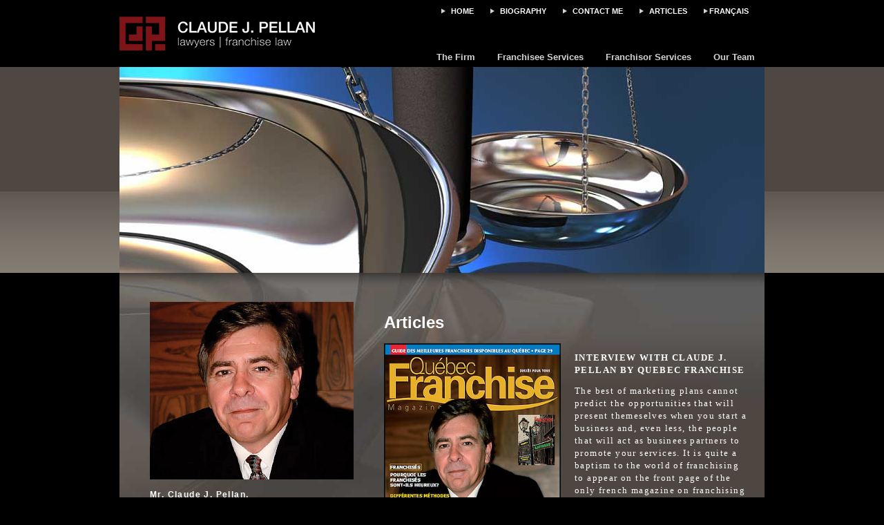

--- FILE ---
content_type: text/html; charset=utf-8
request_url: http://franchiseattorney.ca/articles-en
body_size: 4983
content:
<!DOCTYPE html PUBLIC "-//W3C//DTD XHTML 1.0 Transitional//EN" "http://www.w3.org/TR/xhtml1/DTD/xhtml1-transitional.dtd"><html xmlns="http://www.w3.org/1999/xhtml" xml:lang="en" lang="en" xmlns:fb="http://www.facebook.com/2008/fbml"><head><title>Articles</title><meta name="title" content="Articles" /><meta name="description" content="&#160; INTERVIEW WITH CLAUDE J PELLAN BY QUEBEC FRANCHISE The best of marketing plans cannot predict the opportunities that will present themeselves when you start a business and even less th..." /><meta http-equiv="Content-Type" content="text/html; charset=utf-8" /><meta http-equiv="Pragma" content="no-cache"/><meta http-equiv="Expires" content="-1"/><meta http-equiv="robots" content="INDEX, FOLLOW" /><meta http-equiv="Generator" content="orangium.com"/><meta http-equiv="Date" content="1/29/2008 12:27:00 AM" /><meta http-equiv="language" content="en" /><meta http-equiv="Content-Language" content="en" /><meta http-equiv="Indentifier-URL" content="http://franchiseattorney.ca/articles-en" /><link rel="canonical" href="http://franchiseattorney.ca/articles-en" /><link rel="shortlink" href="http://claudepellan.com/48E1" /><link rel="alternate" type="application/rss+xml" title="RSS Claude Pellan" href="/rss" /><meta property="og:url" content="http://franchiseattorney.ca/articles-en" /><meta property="og:title" content="Articles" /><meta property="og:image" content="http://franchiseattorney.ca/" /><meta property="og:site_name" content="Claude Pellan" /><meta property="og:description" content="&#160; INTERVIEW WITH CLAUDE J PELLAN BY QUEBEC FRANCHISE The best of marketing plans cannot predict the opportunities that will present themeselves when you start a business and even less th..." /><meta name="twitter:card" content="summary_large_image"><meta name="twitter:description" content="&#160; INTERVIEW WITH CLAUDE J PELLAN BY QUEBEC FRANCHISE The best of marketing plans cannot predict the opportunities that will present themeselves when you start a business and even less th..." /><meta name="twitter:url" content="http://franchiseattorney.ca/articles-en" /><meta name="twitter:title" content="Articles" /><meta name="twitter:image" content="http://franchiseattorney.ca/" /><meta name="twitter:image:src" content="http://franchiseattorney.ca/" />
<script>
  (function(i,s,o,g,r,a,m){i['GoogleAnalyticsObject']=r;i[r]=i[r]||function(){
  (i[r].q=i[r].q||[]).push(arguments)},i[r].l=1*new Date();a=s.createElement(o),
  m=s.getElementsByTagName(o)[0];a.async=1;a.src=g;m.parentNode.insertBefore(a,m)
  })(window,document,'script','//www.google-analytics.com/analytics.js','ga');

ga('create', 'UA-13218033-2', 'auto');ga('send', 'pageview');</script>
<script type="text/javascript" src="http://franchiseattorney.ca/o/managed/a-20_tl1-jq.js?m=248_0"></script>
<script type="text/javascript" src="http://franchiseattorney.ca/o/managed/a-20_tl1-jqui.js?m=248_0"></script>
<script type="text/javascript" src="http://franchiseattorney.ca/o/managed/a-20_tl1.js?m=248_0" ></script><!-- Google Tag Manager -->
<script>(function(w,d,s,l,i){w[l]=w[l]||[];w[l].push({'gtm.start':
new Date().getTime(),event:'gtm.js'});var f=d.getElementsByTagName(s)[0],
j=d.createElement(s),dl=l!='dataLayer'?'&l='+l:'';j.async=true;j.src=
'https://www.googletagmanager.com/gtm.js?id='+i+dl;f.parentNode.insertBefore(j,f);
})(window,document,'script','dataLayer','GTM-NFCL8WM');</script>
<!-- End Google Tag Manager --><link rel="stylesheet" type="text/css" href="/o/managed/a-f20_tl1.css?m=248_0"/><style type="text/css">  {start:433} /* ==========================================================================
   Dark theme
   ========================================================================== */

#poweredby-holder-dark {
	margin: 25px 0;
	text-align: center;
	font-size: 11px;
	font-family: Tahoma, Geneva, sans-serif;
	font-weight: normal;
	text-transform: none;
}

#poweredby-holder-dark a {
	display: inline-block;
	margin: 0 20px;
	text-decoration: none;
	color: #fff;
	opacity: 0.5;
	transition: all 0.2s ease-in-out;
}

#poweredby-holder-dark a:hover {
	opacity: 1;
	transform: rotate(10deg) scale(1.5) rotate(-17deg);
	-ms-transform: rotate(10deg) scale(1.5) rotate(-17deg);
	-moz-transform: rotate(10deg) scale(1.5) rotate(-17deg);
	-webkit-transform: rotate(10deg) scale(1.5) rotate(-17deg);
	-o-transform: rotate(10deg) scale(1.5) rotate(-17deg);
} {end:433}   </style></head>

<body  class="page not-home page-15886 section-79 label-0 action-content-view class-content method-view locale-en  level-1" id="">

<!-- Google Tag Manager (noscript) -->
<noscript><iframe src="https://www.googletagmanager.com/ns.html?id=GTM-NFCL8WM"
height="0" width="0" style="display:none;visibility:hidden"></iframe></noscript>
<!-- End Google Tag Manager (noscript) -->
<script>var debug = false;var usePreloader=true;</script><span id="AxMsg"></span><span id="AxNot"></span><div id="fb-root"></div>
<script>(function(d, s, id) {
  var js, fjs = d.getElementsByTagName(s)[0];
  if (d.getElementById(id)) return;
  js = d.createElement(s); js.id = id;
  js.src = "//connect.facebook.net/fr_CA/all.js#xfbml=1";
  fjs.parentNode.insertBefore(js, fjs);
}(document, 'script', 'facebook-jssdk'));</script><center>
    <table border="0" cellpadding="0" cellspacing="0" style='width: 934px;'>
        <tr>
            <td valign="top">
                <table border="0" cellpadding="0" cellspacing="0" style='width: 100%;'>
                    <tr>
                        <td valign="top">
                            <a href="accueil">
                                <img src="/s/claudepellan/themes/logo-en.png" border="0"></a>
                        </td>
                        <td valign="bottom">
                            <table border="0" cellpadding="0" cellspacing="0" style='width: 100%;'>
                                <tr>
                                    <tr>
                                        <td valign="top">
                                            <div align="right">
                                                <table border="0">
                                                    <tr>
                                                        <td><table border=0 cellpadding=0 cellspacing=0><tr><td><img src=s/claudepellan/themes/MnuTopOutside_bullet.gif></td><td valign=top>&nbsp;&nbsp;<a href="/home" class=MnuTopOutside>Home</a></td><td style='width:20px;'>&nbsp;</td></tr></table></td><td><table border=0 cellpadding=0 cellspacing=0><tr><td><img src=s/claudepellan/themes/MnuTopOutside_bullet.gif></td><td valign=top>&nbsp;&nbsp;<a href="/biography" class=MnuTopOutside>Biography</a></td><td style='width:20px;'>&nbsp;</td></tr></table></td><td><table border=0 cellpadding=0 cellspacing=0><tr><td><img src=s/claudepellan/themes/MnuTopOutside_bullet.gif></td><td valign=top>&nbsp;&nbsp;<a href="/contact-me" class=MnuTopOutside>Contact me</a></td><td style='width:20px;'>&nbsp;</td></tr></table></td><td><table border=0 cellpadding=0 cellspacing=0><tr><td><img src=s/claudepellan/themes/MnuTopOutside_bullet.gif></td><td valign=top>&nbsp;&nbsp;<a href="/articles-en" class=MnuTopOutside>Articles</a></td><td style='width:20px;'>&nbsp;</td></tr></table></td>
                                                        <td>
                                                            <table border="0" cellpadding="0" cellspacing="0">
                                                                <tr>
                                                                    <td>
                                                                        <img src="/s/claudepellan/themes/MnuTopOutside_bullet.gif">
                                                                    </td>
                                                                    <td valign="top">
                                                                        <a href='http://www.claudepellan.com/articles' class="MnuTopOutside">FRANÇAIS</a>
                                                                    </td>
                                                                    <td style='width: 20px;'>
                                                                    </td>
                                                                </tr>
                                                            </table>
                                                        </td>
                                                    </tr>
                                                </table>
                                            </div>
                                        </td>
                                    </tr>
                                    <tr>
                                        <td>
                                            <div style='line-height: 43px;'>
                                                <br/>
                                            </div>
                                        </td>
                                    </tr>
                                    <tr>
                                        <td valign="bottom">
                                            <div align="right">
                                                <table border="0" cellpadding="0" cellspacing="0">
                                                    <tr>
                                                        <td style='padding-left:4px;'><table border=0 cellpadding=0 cellspacing=0><tr><td><img src=s/claudepellan/themes/patch.gif width=4 height=28></td><td onmouseover="this.style.backgroundColor='#112030';"  onmouseout="this.style.backgroundColor='#000000';" style='background-color:#000000;padding-left:10px;padding-right:10px;text-align:center;'><a href="/the-firm" class=MnuTop>The Firm</a></td><td><img src=s/claudepellan/themes/patch.gif width=4 height=28></td></tr></table></td><td style='padding-left:4px;'><table border=0 cellpadding=0 cellspacing=0><tr><td><img src=s/claudepellan/themes/patch.gif width=4 height=28></td><td onmouseover="this.style.backgroundColor='#112030';"  onmouseout="this.style.backgroundColor='#000000';" style='background-color:#000000;padding-left:10px;padding-right:10px;text-align:center;'><a href="/franchisee-services" class=MnuTop>Franchisee Services</a></td><td><img src=s/claudepellan/themes/patch.gif width=4 height=28></td></tr></table></td><td style='padding-left:4px;'><table border=0 cellpadding=0 cellspacing=0><tr><td><img src=s/claudepellan/themes/patch.gif width=4 height=28></td><td onmouseover="this.style.backgroundColor='#112030';"  onmouseout="this.style.backgroundColor='#000000';" style='background-color:#000000;padding-left:10px;padding-right:10px;text-align:center;'><a href="/franchisor-services" class=MnuTop>Franchisor Services</a></td><td><img src=s/claudepellan/themes/patch.gif width=4 height=28></td></tr></table></td><td style='padding-left:4px;'><table border=0 cellpadding=0 cellspacing=0><tr><td><img src=s/claudepellan/themes/patch.gif width=4 height=28></td><td onmouseover="this.style.backgroundColor='#112030';"  onmouseout="this.style.backgroundColor='#000000';" style='background-color:#000000;padding-left:10px;padding-right:10px;text-align:center;'><a href="/our-team" class=MnuTop>Our Team</a></td><td><img src=s/claudepellan/themes/patch.gif width=4 height=28></td></tr></table></td>
                                                    </tr>
                                                </table>
                                            </div>
                                        </td>
                                    </tr>
                            </table>
                        </td>
                    </tr>
                </table>
                <img src="/s/claudepellan/themes/imgIntro.jpg" border="0"><table border="0" cellpadding="0"
                    cellspacing="0" style='width: 100%; height: 424px; min-height: 424px; background-color: #4e4741;
                    background-repeat: no-repeat; background-image: url(s/claudepellan/themes/Content_bg.jpg)'
                    border="0">
                    <tr>
                        <td valign="top" style='width: 383px;'>
                            <br/>
                            <br/>
                            <br/>
                             <center>
                                <div style='width: 295px'>
                                    <img src="/s/claudepellan/pictures/img-claude.jpg" border="0"><br/>
                                    <br/>
                                    <div class="Address">
                                        <strong>Mr. Claude J. Pellan,
                                            <br/>
                                            L.L.B., B.Comm., Attorney</strong><br/>
                                           <a href="tel:14506745551">(450) 674-5551</a>
                                        <br/>   
                                        <h2>QUEBEC</h2>1030, rue du Rucher<br/>Magog (Québec) J1X 5H7<br/><br/>

                                        <a href="mailto:info@cjpavocats.com">info@cjpavocats.com</a><br/>
                                        <br/>
                                        <br/>
                                    </div>
                            </center>
                        </td>
                        <td valign="top" style='width: 531px;'>
                            <br/>
                            <br/>
                            <br/>
                            </span>
                            <div style="text-align: left">
                                <a name="content"></a><h1>Articles</h1><table border="0" cellspacing="0" cellpadding="0">
    <tbody>
        <tr>
            <td valign="top"><a href="/s/claudepellan/documents/qcfranchisenov2007.pdf"><img border="0" style="width: 256px; height: 366px" alt="" src="/s/claudepellan/pictures/qcfranchisenov2007.jpg" /></a></td>
            <td style="width: 20px"><br />
            &#160;</td>
            <td valign="top">
            <p><font size="2" face="Tahoma"><strong>INTERVIEW WITH CLAUDE J. PELLAN BY QUEBEC FRANCHISE</strong></font></p>
            <p><font size="2" face="Tahoma">The best of marketing plans cannot predict the opportunities that will present themeselves when you start a business and, even less, the people that will act as businees partners to promote your services. It is quite a baptism to the world of franchising to appear on the front page of the only french magazine on franchising in North America. Thank you Jacques (Quebec Franchise).</font></p>
            <p><a href="/s/claudepellan/documents/qcfranchisenov2007.pdf">Click here</a> to download the pdf version of the magazine (french version only)</p>
            </td>
        </tr>
    </tbody>
</table>
<div class="Title4"><br />
<br />
<span class="Title2"><span class="Title3">Articles<br />
<li class="none-separator" ><a href="/the-midas-case-solutions">The Midas Case - Solutions</a></li><li><a href="/the-midas-case-grows-tentacles">The Midas case grows tentacles</a></li><li><a href="/crisis-in-franchising">Crisis in franchising: The Midas case - Part I / II</a></li><li><a href="/franchising-partnership-annoncement">Franchising-Partnership Annoncement</a></li><li><a href="/the-trend-continues-franchise-legislation">The trend continues - Franchise Legislation</a></li><li><a href="/the-restaurant-industry-in-quebec-new-challenges">The Restaurant Industry in Quebec - New Challenges</a></li><li><a href="/articles-on-franchise-law">Articles on Franchise Law</a></li><li><a href="/purchasing-a-franchise-10-tips">Purchasing a franchise - 10 tips</a></li><li><a href="/new-law-on-franchising">New Law on Franchising</a></li><li><a href="/the-obligations-of-a-franchisor-in-favor-of-its-franchisees-part-ii">The obligations of a franchisor in favor of its franchisees - Part II</a></li><li><a href="/closing-an-unprofitable-store">Closing an unprofitable store</a></li><li><a href="/dispute-management-systems-in-franchising">Dispute Management Systems in Franchising</a></li><li><a href="/the-environment-and-franchising">The Environment and Franchising</a></li><li><a href="/discrimination-in-franchising">Discrimination in Franchising?</a></li><li><a href="/the-obligations-of-a-franchisor-towards-its-franchisees">The Obligations of a franchisor towards its franchisees</a></li><li><a href="/failure-to-provide-a-disclosure-document">Failure to provide a disclosure document</a></li><li><a href="/how-to-terminate-a-franchise-agreement">How to terminate a franchise  agreement</a></li><li><a href="/franchise-legislation-in-canada">Franchise legislation in Canada</a></li><li><a href="/the-disclosure-obligations-of-a-franchisor-ontario">The Disclosure Obligations of a Franchisor (Ontario)</a></li><li><a href="/the-obligation-of-a-franchisor-to-provide-a-disclosure-document-in-quebec">The obligation of a Franchisor to provide a Disclosure Document in Quebec</a></li><li><a href="/class-action-recourses-in-franchising">Class Action Recourses in Franchising</a></li><li><a href="/exporting-a-franchise-concept-to-another-province-canada">Exporting a Franchise Concept to Another Province (Canada)</a></li><li><a href="/exporting-a-franchise-concept-outside-quebec-the-professional-fees">Exporting a Franchise Concept Outside Quebec-The Professional Fees</a></li><li><a href="/from-corporate-store-owner-to-franchisor">From Corporate Store Owner to Franchisor</a></li><li><a href="/disclosure-document">Disclosure document: CD, EMAIL, FAX or HARD COPY ?</a></li><li><a href="/nouvelle-loi-sur-le-franchisage">New Law on Franchising</a></li><li><a href="/avocat-en-entreprise-depense-ou-centre-de-profits">In-House Counsel: Expense or Profit Center ?</a></li><li><a href="/manuel-d-exploitation-considerations-legales">Manuel d'exploitation - Considérations légales ?</a></li> </span></span><font size="3" face="Trebuchet MS"><font size="3" face="Trebuchet MS"><br />
</font></font></div><div></div>
                            </div>
                            <br/>
                            <br/>
                        </td>
                        <td style='width: 20px;'>
                        </td>
                    </tr>
                </table>
                <img src="/s/claudepellan/themes/Footer_shape.gif" border="0"><div style='color: #808080;'>
                    <p>
                        <center>
                            <a href="http://www.quebec-franchise.qc.ca/" target="_blank">
                                <img border="0" alt="Quebec-Franchise.qc.ca : la franchise et occasion franchise domicile occasions opportunites opportunite franchises au Québec"
                                    src="/s/claudepellan/themes/logoqf.gif"></a></center>
                        <p>
                        </p>
                        <center>
                            <table border="0" cellspacing="4" cellpadding="0">
                                <tbody>
                                    <tr>
                                        <td>
                                            <a href="http://www.cfa.ca/">
                                                <img src="/s/claudepellan/logos/logo-membre-acf-association-canadienne-de-la-franchise.jpg"></a>
                                        </td>
                                        <td>
                                            <a href="http://www.cqf.ca/">
                                                <img src="/s/claudepellan/logos/logo-cqf-conseil-quebecois-de-la-franchise.jpg"></a>
                                        </td>
                                        <td>
                                            <a href="http://www.toute-la-franchise.com/">
                                                <img src="/s/claudepellan/logos/logo-toute-la-franchise.jpg"></a>
                                        </td>
                                        <td>
                                            <a href="http://www.masterfranchise.fr/">
                                                <img src="/s/claudepellan/logos/logo-master-franchise-les-cles-pour-reussir.jpg"></a>
                                        </td>
                                    </tr>
                                </tbody>
                            </table>
                        </center>
                        <p>
                            <br/>
                            <center>
                                Tous droits réservés © 2025 Claude J. Pellan</center>
                            <p>
                            </p>
                </div>
                <br/>
                <br/>
                <br/>
                <div id="poweredby-holder-dark">
 <a href="https://agencearobas.ca/" target="_blank">created by Agence Arobas</a>
 <a href="http://orangium.com/" target="_blank">powered by Orangium</a>
</div>
            </td>
        </tr>
    </table>
</span><script>$(document).ready(function(){autoHoverImages()});</script></body></html>
<script>
$(document).ready(function(){

$.expr[':'].external = function(obj){
  return !obj.href.match(/^mailto:/)
    && (obj.hostname != document.location.hostname);
};

$('a:external').click(function(){
 try{ _gaq.push(['_trackEvent','Outbound','Link', $(this).attr('href')]);   }catch(err){};
});

});
</script>


--- FILE ---
content_type: text/css
request_url: http://franchiseattorney.ca/o/managed/a-f20_tl1.css?m=248_0
body_size: 15379
content:
.group:before,.group:after{content:'';display:table;}.group:after{clear:both;}.group{zoom:1;}.hidden{display:none;visibility:hidden;}.FieldErrorMessage{font-style:normal;font-family:arial;background:#900;border:2px solid #c93434;color:#fff;font-size:12px;font-weight:bold;padding:5px 5px;float:right;z-index:3901;display:none;margin-top:10px;width:79%;}.ui-timepicker-div .ui-widget-header{margin-bottom:8px;}* .ui-timepicker-div dl{text-align:left;}* .ui-timepicker-div dl dt{height:25px;margin-bottom:-25px;}* .ui-timepicker-div dl dd{margin:0 10px 10px 65px;}* .ui-timepicker-div td{font-size:90%;}* .ui-tpicker-grid-label{background:none;border:none;margin:0;padding:0;}.qq-uploader{position:relative;width:100%;}.qq-upload-button{display:block;width:155px;padding:7px 0;text-align:center;min-height:30px;background:#a0a0a0;border-bottom:1px solid #ddd;color:#fff;}.qq-upload-button-hover{background:#909090;}.qq-upload-button-focus{outline:1px dotted #000;}.qq-upload-drop-area{position:absolute;top:0;left:0;width:100%;height:100%;min-height:70px;z-index:2;background:#ff9797;text-align:center;}.qq-upload-drop-area span{display:block;position:absolute;top:50%;width:100%;margin-top:-8px;font-size:16px;}.qq-upload-drop-area-active{background:#ff7171;}.qq-upload-list{margin:15px 35px;padding:0;list-style:disc;}.qq-upload-list li{margin:0;padding:0;line-height:15px;font-size:12px;}.qq-upload-file,.qq-upload-spinner,.qq-upload-size,.qq-upload-cancel,.qq-upload-failed-text{margin-right:7px;}.qq-upload-file{}.qq-upload-spinner{display:inline-block;background:url(/aqc/ajax-loader-15.gif);width:15px;height:15px;vertical-align:text-bottom;}.qq-upload-size,.qq-upload-cancel{font-size:11px;}.qq-upload-failed-text{display:none;}.qq-upload-fail .qq-upload-failed-text{display:inline;}#loading{height:100%;width:100%;position:fixed;z-index:1;margin-top:0;top:0;}#loading-center{width:100%;height:100%;position:relative;}#loading-center-absolute{position:absolute;left:50%;top:50%;height:200px;width:200px;margin-top:-100px;margin-left:-100px;-ms-transform:rotate(-135deg);-webkit-transform:rotate(-135deg);transform:rotate(-135deg);}.object{-moz-border-radius:50% 50% 50% 50%;-webkit-border-radius:50% 50% 50% 50%;border-radius:50% 50% 50% 50%;position:absolute;border-top:5px solid #000;border-bottom:5px solid transparent;border-left:5px solid #fff;border-right:5px solid transparent;-webkit-animation:animate 2s infinite;animation:animate 2s infinite;}#object_one{left:75px;top:75px;width:50px;height:50px;}#object_two{left:65px;top:65px;width:70px;height:70px;-webkit-animation-delay:.2s;animation-delay:.2s;}#object_three{left:55px;top:55px;width:90px;height:90px;-webkit-animation-delay:.4s;animation-delay:.4s;}#object_four{left:45px;top:45px;width:110px;height:110px;-webkit-animation-delay:.6s;animation-delay:.6s;}@-webkit-keyframes animate{50%{-ms-transform:rotate(360deg) scale(.8);-webkit-transform:rotate(360deg) scale(.8);transform:rotate(360deg) scale(.8);}}@keyframes animate{50%{-ms-transform:rotate(360deg) scale(.8);-webkit-transform:rotate(360deg) scale(.8);transform:rotate(360deg) scale(.8);}}.vs-code{padding:0;margin:0;line-height:12px;font-size:9px;}.csharpcode,.csharpcode pre{font-size:small;color:#000;font-family:Consolas,'Courier New',Courier,Monospace;}.csharpcode pre{margin:0;}.csharpcode .rem{color:green;}.csharpcode .kwrd{color:#00f;}.csharpcode .str{color:#006080;}.csharpcode .op{color:#0000c0;}.csharpcode .preproc{color:#c63;}.csharpcode .asp{background-color:#ff0;}.csharpcode .html{color:maroon;}.csharpcode .attr{color:red;}.csharpcode .alt{background-color:#f4f4f4;width:100%;margin:0;}.csharpcode .lnum{color:#606060;}*:focus{outline:none;}.clearfix:after{visibility:hidden;display:block;font-size:0;content:' ';clear:both;height:0;}* html .clearfix{zoom:1;}*:first-child+html .clearfix{zoom:1;}.button-J44B{cursor:pointer;height:25px;clear:both;display:block;background-color:#e0e0e0;background-color:#d0d0d0;background:-webkit-gradient(linear,left top,left bottom,from(#fff),to(#d0d0d0));background:-moz-linear-gradient(top,#fff,#d0d0d0);filter:progid:DXImageTransform.Microsoft.gradient(startColorStr=#ffffff,endColorStr=#d0d0d0);-ms-filter:"progid:DXImageTransform.Microsoft.Gradient(StartColorStr='#ffffff', EndColorStr='#d0d0d0')";;;padding:0 23px 0 23px;margin:3px;border:1px solid silver;text-decoration:none;font-size:small;font-weight:normal;text-shadow:1px 1px 0 #fff;line-height:15px;text-align:center;color:#202020;-moz-border-radius:3px;-webkit-border-radius:3px;}.status-message{border:1px solid #e8e8c0;background-color:#fafac7;font-size:17px;text-align:center;font-weight:bold;color:#404040;padding:7px;}a.tooltip{position:relative;z-index:24;border-bottom:1px dotted gray;text-decoration:none;}a.tooltip:hover{z-index:25;border-bottom:1px dotted #000;text-decoration:none;}a.tooltip span{display:none;}a.tooltip:hover span{display:block;position:absolute;top:2em;left:2em;width:15em;border:1px solid #e0e0e0; background-color:#f0f0f0;background: -webkit-gradient(linear, left top, left bottom, from(#fff), to(#f0f0f0));background: -moz-linear-gradient(top,  #fff,  #f0f0f0);filter:progid:DXImageTransform.Microsoft.gradient(startColorStr=#ffffff, endColorStr=#f0f0f0);-ms-filter: "progid:DXImageTransform.Microsoft.Gradient(StartColorStr='#ffffff', EndColorStr='#f0f0f0')";;;box-shadow:0 0 5px silver;color:#000;text-decoration:none;text-align:center;}#AxModalButton{border:1px solid silver;background:#000;color:f0f0f0;font-size:14px;font-weight:bold;padding:4px;text-shadow:-1px 1px 0 black;cursor:pointer;display:inline;margin-top:20px;}#AxModal{border:1px solid silver;background:#404040;color:#f0f0f0;font-size:20px;padding:20px;text-shadow:-1px 1px 0 black;min-height:100px;min-width:400px;}.button-more-MB3{padding:7px;border:1px solid #d0d0d0;color:#000!important;margin:15px 0 0 0;display:block;text-decoration:none!important;text-align:center;background-color:#f0f0f0;background: -webkit-gradient(linear, left top, left bottom, from(#fff), to(#f0f0f0));background: -moz-linear-gradient(top,  #fff,  #f0f0f0);filter:progid:DXImageTransform.Microsoft.gradient(startColorStr=#ffffff, endColorStr=#f0f0f0);-ms-filter: "progid:DXImageTransform.Microsoft.Gradient(StartColorStr='#ffffff', EndColorStr='#f0f0f0')";;}.button-more-MB3:hover{text-decoration:none;color:#000!important;background-color:#e0e0e0;background: -webkit-gradient(linear, left top, left bottom, from(#f0f0f0), to(#e0e0e0));background: -moz-linear-gradient(top,  #f0f0f0,  #e0e0e0);filter:progid:DXImageTransform.Microsoft.gradient(startColorStr=#f0f0f0, endColorStr=#e0e0e0);-ms-filter: "progid:DXImageTransform.Microsoft.Gradient(StartColorStr='#f0f0f0', EndColorStr='#e0e0e0')";;}.site-dark .button-more-MB3{padding:7px;border:1px solid #303030;color:#f0f0f0!important;margin:15px 0 0 0;display:block;text-decoration:none!important;text-align:center;background-color:#202020;background: -webkit-gradient(linear, left top, left bottom, from(#404040), to(#202020));background: -moz-linear-gradient(top,  #404040,  #202020);filter:progid:DXImageTransform.Microsoft.gradient(startColorStr=#404040, endColorStr=#202020);-ms-filter: "progid:DXImageTransform.Microsoft.Gradient(StartColorStr='#404040', EndColorStr='#202020')";;}.site-dark .button-more-MB3:hover{text-decoration:none;color:#fff!important;background-color:#0;background: -webkit-gradient(linear, left top, left bottom, from(#202020), to(#0));background: -moz-linear-gradient(top,  #202020,  #0);filter:progid:DXImageTransform.Microsoft.gradient(startColorStr=#202020, endColorStr=#0);-ms-filter: "progid:DXImageTransform.Microsoft.Gradient(StartColorStr='#202020', EndColorStr='#0')";;}.comment-box-K4H{height:1%;padding:0 0 0 7px;overflow:hidden;}.comment-box-K4H h3{margin:16px 0 10px;font-size:20px;font-weight:normal;color:#6c6c6c;}.comment-item-K4H.active{background-color:#fffdcb;}.comment-item-K4H{width:100%;overflow:hidden;padding:15px 0 15px;margin:0;border-top:1px solid #e0e0e0;}.comment-item-K4H:hover{background-color:#f3f3f3;border-top:1px solid silver;}.comment-item-K4H img{float:left;width:50px;height:50px;border:1px solid silver;margin:0 17px 0 3px;padding:5px;background:#fff;display:inline;position:absolute;}.comment-item-K4H div{margin-left:75px;}.comment-item-K4H u{display:block;float:right;margin-top:5px;height:40px;overflow:hidden;width:100px;}.comment-item-K4H h5{float:left;font-size:small;color:#000;margin:0;font-weight:bold;padding:0 19px 0 0;}.comment-item-K4H em{font-style:normal;font-size:xx-small;color:gray;font-weight:bold;}.comment-item-K4H h5 a{float:left;padding:0 4px 0 0;color:#000;}.comment-item-K4H i{color:gray;font-size:x-small;font-style:normal;}.comment-item-K4H span{padding:10px 0 10px 0;margin:0;font-size:small;color:#505050;clear:both;line-height:1.4;display:block;width:95%;}.comment-item-K4H span a{border-bottom:1px dotted gray;}.comment-item-K4H span a:hover{border-bottom:1px dotted #000;text-decoration:none;}.button-action,button-action:visited{font-size:12px; background-color:#e5e5e5;background: -webkit-gradient(linear, left top, left bottom, from(#f5f5f5), to(#e5e5e5));background: -moz-linear-gradient(top,  #f5f5f5,  #e5e5e5);filter:progid:DXImageTransform.Microsoft.gradient(startColorStr=#f5f5f5, endColorStr=#e5e5e5);-ms-filter: "progid:DXImageTransform.Microsoft.Gradient(StartColorStr='#f5f5f5', EndColorStr='#e5e5e5')";;;color:#404040;cursor:pointer;padding:7px;text-decoration:none!important;width:97%;text-align:center;display:block;border:1px solid silver;margin-bottom:10px;}.button-action:hover,.button-actionactive{font-size:12px;cursor:pointer;padding:7px; background-color:#d0d0d0;background: -webkit-gradient(linear, left top, left bottom, from(#f0f0f0), to(#d0d0d0));background: -moz-linear-gradient(top,  #f0f0f0,  #d0d0d0);filter:progid:DXImageTransform.Microsoft.gradient(startColorStr=#f0f0f0, endColorStr=#d0d0d0);-ms-filter: "progid:DXImageTransform.Microsoft.Gradient(StartColorStr='#f0f0f0', EndColorStr='#d0d0d0')";;;color:#000;text-decoration:none!important;width:97%;text-align:center;display:block;border:1px solid silver;margin-bottom:10px;}a.cssButtonTab{-webkit-transition-duration:.33s;-webkit-transition-property:all;background-color:#f0f0f0;background:-webkit-gradient(linear,left top,left bottom,from(#fff),to(#f0f0f0));background:-moz-linear-gradient(top,#fff,#f0f0f0);filter:progid:DXImageTransform.Microsoft.gradient(startColorStr=#ffffff,endColorStr=#f0f0f0);-ms-filter:"progid:DXImageTransform.Microsoft.Gradient(StartColorStr='#ffffff', EndColorStr='#f0f0f0')";;;display:block;border-left:1px solid #fff;background-color:transparent;float:left;padding:4px 11px 4px 11px;margin:0 0 2px 0;text-decoration:none;text-align:center;line-height:16px;-moz-border-radius-topright:10px;-webkit-border-radius-topright:10px;}a.cssButtonTab:link{font-size:small;color:#505050;padding:10px;}a.cssButtonTab:visited{font-size:small;color:#000;}a.cssButtonTab:hover{background-color:#d0d0d0;background:-webkit-gradient(linear,left top,left bottom,from(#fff),to(#d0d0d0));background:-moz-linear-gradient(top,#fff,#d0d0d0);filter:progid:DXImageTransform.Microsoft.gradient(startColorStr=#ffffff,endColorStr=#d0d0d0);-ms-filter:"progid:DXImageTransform.Microsoft.Gradient(StartColorStr='#ffffff', EndColorStr='#d0d0d0')";;color:#000;text-decoration:none;}a.cssButtonActiveTab{background-color:#f28e1c;background:-webkit-gradient(linear,left top,left bottom,from(#f9c37b),to(#f28e1c));background:-moz-linear-gradient(top,#f9c37b,#f28e1c);filter:progid:DXImageTransform.Microsoft.gradient(startColorStr=#f9c37b,endColorStr=#f28e1c);-ms-filter:"progid:DXImageTransform.Microsoft.Gradient(StartColorStr='#f9c37b', EndColorStr='#f28e1c')";;color:#fff;}a.cssButtonActiveTab:link,a.cssButtonActiveTab:visited{font-size:small;color:#fff;}a.cssButtonActiveTab:hover{font-size:small;color:#000;}a.PageNavigRelationNext,a.PageNavigRelationPrev{padding:top:10px;border:1px solid #e0e0e0;background-color:#f0f0f0;background:-webkit-gradient(linear,left top,left bottom,from(#fff),to(#f0f0f0));background:-moz-linear-gradient(top,#fff,#f0f0f0);filter:progid:DXImageTransform.Microsoft.gradient(startColorStr=#ffffff,endColorStr=#f0f0f0);-ms-filter:"progid:DXImageTransform.Microsoft.Gradient(StartColorStr='#ffffff', EndColorStr='#f0f0f0')";;-moz-box-shadow:2px 2px 2px rgba(0,0,0,.1);-webkit-box-shadow:2px 2px 2px rgba(0,0,0,.1);box-shadow:2px 2px 2px rgba(0,0,0,.1);;display:block;-webkit-transition-duration:.33s;-webkit-transition-property:all;font-weight:normal;font-size:small;color:#404040;background-color:transparent;padding:6px 9px 6px 9px;text-decoration:none;text-align:center;margin-top:0;}a.PageNavigRelationNext:hover,a.PageNavigRelationPrev:hover{font-weight:normal;color:#000;text-decoration:none;border:1px solid silver;background-color:#d0d0d0;background:-webkit-gradient(linear,left top,left bottom,from(#fff),to(#d0d0d0));background:-moz-linear-gradient(top,#fff,#d0d0d0);filter:progid:DXImageTransform.Microsoft.gradient(startColorStr=#ffffff,endColorStr=#d0d0d0);-ms-filter:"progid:DXImageTransform.Microsoft.Gradient(StartColorStr='#ffffff', EndColorStr='#d0d0d0')";;-moz-box-shadow:2px 2px 2px rgba(0,0,0,.1);-webkit-box-shadow:2px 2px 2px rgba(0,0,0,.1);box-shadow:2px 2px 2px rgba(0,0,0,.1);;}a.PageNavigRelationNext{float:right;}a.PageNavigRelationPrev{float:left;}.PageImage{display:block;clear:both;text-align:center;padding:10px;0}.PageNavigRelationHolder{display:block;margin-top:10px;padding:12px;background-color:#f0f0f0;background:-webkit-gradient(linear,left top,left bottom,from(#fcfcfc),to(#f0f0f0));background:-moz-linear-gradient(top,#fcfcfc,#f0f0f0);filter:progid:DXImageTransform.Microsoft.gradient(startColorStr=#fcfcfc,endColorStr=#f0f0f0);-ms-filter:"progid:DXImageTransform.Microsoft.Gradient(StartColorStr='#fcfcfc', EndColorStr='#f0f0f0')";;}.PageNavigRelationClear{clear:both;}a.pagerNavig{float:left;display:block;-webkit-transition-duration:.33s;-webkit-transition-property:all;font-weight:normal;font-size:small;color:gray;background-color:transparent;padding:5px 9px 5px 9px;text-decoration:none;text-align:center;margin-top:0;}a.pagerNavig:link,a.pagerNavig:visited{}a.pagerNavig:hover{font-weight:normal;color:#000;text-decoration:none;background-color:#d0d0d0;background:-webkit-gradient(linear,left top,left bottom,from(#fff),to(#d0d0d0));background:-moz-linear-gradient(top,#fff,#d0d0d0);filter:progid:DXImageTransform.Microsoft.gradient(startColorStr=#ffffff,endColorStr=#d0d0d0);-ms-filter:"progid:DXImageTransform.Microsoft.Gradient(StartColorStr='#ffffff', EndColorStr='#d0d0d0')";;-moz-box-shadow:2px 2px 2px rgba(0,0,0,.1);-webkit-box-shadow:2px 2px 2px rgba(0,0,0,.1);box-shadow:2px 2px 2px rgba(0,0,0,.1);;}a.pagerNavigActive{float:left;display:block;font-weight:normal;font-size:small;color:#000;background-color:transparent;padding:5px 9px 5px 9px;margin-top:0;text-decoration:none;text-align:center;background-color:#e0e0e0;background:-webkit-gradient(linear,left top,left bottom,from(#fff),to(#e0e0e0));background:-moz-linear-gradient(top,#fff,#e0e0e0);filter:progid:DXImageTransform.Microsoft.gradient(startColorStr=#ffffff,endColorStr=#e0e0e0);-ms-filter:"progid:DXImageTransform.Microsoft.Gradient(StartColorStr='#ffffff', EndColorStr='#e0e0e0')";;}a.pagerNavigActive:link,a.pagerNavigActive:visited{color:#000;}a.pagerNavigActive:hover{}.pagerBar{text-align:right;padding:4px 0 4px 0;}a.cssButton{float:left;display:block;-webkit-transition-duration:.33s;-webkit-transition-property:all;-moz-transition-duration:.33s;-moz-transition-property:all;font-weight:normal;font-size:small;color:#404040;background-color:transparent;padding:6px 9px 6px 9px;text-decoration:none;text-align:center;margin-top:0;}a.cssButton:link,a.cssButton:visited{}a.cssButton:hover{font-weight:normal;color:#000;text-decoration:none;background-color:#d0d0d0;background:-webkit-gradient(linear,left top,left bottom,from(#fff),to(#d0d0d0));background:-moz-linear-gradient(top,#fff,#d0d0d0);filter:progid:DXImageTransform.Microsoft.gradient(startColorStr=#ffffff,endColorStr=#d0d0d0);-ms-filter:"progid:DXImageTransform.Microsoft.Gradient(StartColorStr='#ffffff', EndColorStr='#d0d0d0')";;-moz-box-shadow:2px 2px 2px rgba(0,0,0,.1);-webkit-box-shadow:2px 2px 2px rgba(0,0,0,.1);box-shadow:2px 2px 2px rgba(0,0,0,.1);;}a.cssButtonActive{float:left;display:block;font-weight:normal;font-size:small;color:#000;background-color:transparent;padding:6px 9px 6px 9px;margin-top:0;text-decoration:none;text-align:center;background-color:#e0e0e0;background:-webkit-gradient(linear,left top,left bottom,from(#fff),to(#e0e0e0));background:-moz-linear-gradient(top,#fff,#e0e0e0);filter:progid:DXImageTransform.Microsoft.gradient(startColorStr=#ffffff,endColorStr=#e0e0e0);-ms-filter:"progid:DXImageTransform.Microsoft.Gradient(StartColorStr='#ffffff', EndColorStr='#e0e0e0')";;}a.cssButtonActive:link,a.cssButtonActive:visited{color:#000;}a.cssButtonActive:hover{color:#000;}@media print{.no-print{display:none;}}.orangium-link-holder{width:160px;display:inline-block;;margin:0 20px;}.orangium-link{-webkit-transition:all .2s;background-color:#101010;padding:5px 0 5px 0;border:1px solid rgba(0,0,0,.6);filter:alpha(opacity=30);opacity:.3;-moz-border-radius:50px;-webkit-border-radius:50px;border-radius:50px 50px 50px 50px;}.orangium-link-sub{filter:alpha(opacity=50);opacity:.5;}.orangium-link-holder a{font-size:11px;text-decoration:none;font-family:tahoma;color:#fff;text-shadow:0 1px 1px #000;}.orangium-link-holder a:hover{text-decoration:none;color:#fff;}.orangium-link:hover{transform:rotate(10deg) scale(1.5) rotate(-17deg);-ms-transform:rotate(10deg) scale(1.5) rotate(-17deg);-moz-transform:rotate(10deg) scale(1.5) rotate(-17deg);-webkit-transform:rotate(10deg) scale(1.5) rotate(-17deg);-o-transform:rotate(10deg) scale(1.5) rotate(-17deg);border:1px solid rgba(255,255,255,.1);filter:alpha(opacity=100);opacity:1;text-decoration:none;color:#fff;}.orangium-link-sub:hover{filter:alpha(opacity=100);opacity:1;text-decoration:none;color:#fff;}.orangium-link-light-holder{width:160px;display:inline-block;margin:0 20px;}.orangium-link-light{-webkit-transition:all .2s;background-color:#fff;padding:5px 5px 5px 5px;border:1px solid rgba(0,0,0,.3);filter:alpha(opacity=45);opacity:.45;-moz-border-radius:50px;-webkit-border-radius:50px;border-radius:50px 50px 50px 50px;}.orangium-link-light-holder a{font-size:11px;text-decoration:none;font-family:tahoma;color:#202020;text-shadow:1px 0 0 #fff;}.orangium-link-light-holder a:hover{text-decoration:none;color:#000;}.orangium-link-light:hover{transform:rotate(10deg) scale(1.5) rotate(-17deg);-ms-transform:rotate(10deg) scale(1.5) rotate(-17deg);-moz-transform:rotate(10deg) scale(1.5) rotate(-17deg);-webkit-transform:rotate(10deg) scale(1.5) rotate(-17deg);-o-transform:rotate(10deg) scale(1.5) rotate(-17deg);border:1px solid rgba(255,255,255,.1);filter:alpha(opacity=100);opacity:1;text-decoration:none;color:#606060;}.ajaxLoaderHolder{display:none;z-index:1003;position:fixed;margin:auto;text-align:center;width:100%;}.ajaxLoader img{position:fixed;top:40%;left:50%;margin-top:-10px;margin-left:-80px;}#bookmarkMessageOn,#bookmarkMessageOff,#savedMessage{position:fixed;top:0;left:0;width:100%;font:normal 1.9em arial;text-align:center;color:#fff;z-index:300;text-shadow:1px 1px 0 #000;background:#404040;border-bottom:1px solid #ddd;filter:alpha(opacity=92);-moz-opacity:.92;opacity:.92;display:none;padding:20px 0;}.savedMessage-level2{padding:40px 0;}#errorMessage{position:fixed;top:0;left:0;width:100%;height:40px;font:normal 1.4em arial;line-height:40px;text-align:center;color:#fff;z-index:3000;opacity:.82;display:none;background:#900;}


/*datepicker*/
.xdsoft_datetimepicker{
	box-shadow: 0 5px 15px -5px rgba(0, 0, 0, 0.506);
	background: #FFFFFF;
	border-bottom: 1px solid #BBBBBB;
	border-left: 1px solid #CCCCCC;
	border-right: 1px solid #CCCCCC;
	border-top: 1px solid #CCCCCC;
	color: #333333;
	font-family: "Helvetica Neue", "Helvetica", "Arial", sans-serif;
	padding: 8px;
	padding-left: 0;
	padding-top: 2px;
	position: absolute;
	z-index: 9999;
	-moz-box-sizing: border-box;
	box-sizing: border-box;
	display:none;
}

.xdsoft_datetimepicker iframe {
	position: absolute;
	left: 0;
	top: 0;
	width: 75px;
	height: 210px;
	background: transparent;
	border:none;
}
/*For IE8 or lower*/
.xdsoft_datetimepicker button {
	border:none !important;
}

.xdsoft_noselect{
	-webkit-touch-callout: none;
	-webkit-user-select: none;
	-khtml-user-select: none;
	-moz-user-select: none;
	-ms-user-select: none;
	-o-user-select: none;
	user-select: none;
}
.xdsoft_noselect::selection { background: transparent; }
.xdsoft_noselect::-moz-selection { background: transparent; }
.xdsoft_datetimepicker.xdsoft_inline{
	display: inline-block;
	position: static;
	box-shadow: none;
}
.xdsoft_datetimepicker *{
	-moz-box-sizing: border-box;
	box-sizing: border-box;
	padding: 0;
	margin: 0;
}
.xdsoft_datetimepicker .xdsoft_datepicker, .xdsoft_datetimepicker  .xdsoft_timepicker{
	display:none;
}
.xdsoft_datetimepicker .xdsoft_datepicker.active, .xdsoft_datetimepicker  .xdsoft_timepicker.active{
	display:block;
}
.xdsoft_datetimepicker .xdsoft_datepicker{
	width: 224px;
	float:left;
	margin-left:8px;
}
.xdsoft_datetimepicker.xdsoft_showweeks .xdsoft_datepicker{
	width: 256px;
}
.xdsoft_datetimepicker  .xdsoft_timepicker{
	width: 58px;
	float:left;
	text-align:center;
	margin-left:8px;
	margin-top: 0;
}
.xdsoft_datetimepicker  .xdsoft_datepicker.active+.xdsoft_timepicker{
	margin-top:8px;
	margin-bottom:3px
}
.xdsoft_datetimepicker  .xdsoft_mounthpicker{
	position: relative;
	text-align: center;
}

.xdsoft_datetimepicker .xdsoft_label i,
.xdsoft_datetimepicker  .xdsoft_prev,
.xdsoft_datetimepicker  .xdsoft_next,
.xdsoft_datetimepicker  .xdsoft_today_button{
	background-image: url([data-uri]);
}

.xdsoft_datetimepicker .xdsoft_label i{
	opacity:0.5;
	background-position:-92px -19px;
	display: inline-block;
	width: 9px;
	height: 20px;
	vertical-align: middle;
}

.xdsoft_datetimepicker  .xdsoft_prev{
	float: left;
	background-position:-20px 0;
}
.xdsoft_datetimepicker  .xdsoft_today_button{
	float: left;
	background-position:-70px 0;
	margin-left:5px;
}

.xdsoft_datetimepicker  .xdsoft_next{
	float: right;
	background-position: 0 0;
}

.xdsoft_datetimepicker  .xdsoft_next,
.xdsoft_datetimepicker  .xdsoft_prev ,
.xdsoft_datetimepicker  .xdsoft_today_button{
	background-color: transparent;
	background-repeat: no-repeat;
	border: 0 none currentColor;
	cursor: pointer;
	display: block;
	height: 30px;
	opacity: 0.5;
	-ms-filter: "progid:DXImageTransform.Microsoft.Alpha(Opacity=50)";
	outline: medium none currentColor;
	overflow: hidden;
	padding: 0;
	position: relative;
	text-indent: 100%;
	white-space: nowrap;
	width: 20px;
}
.xdsoft_datetimepicker  .xdsoft_timepicker .xdsoft_prev,
.xdsoft_datetimepicker  .xdsoft_timepicker .xdsoft_next{
	float:none;
	background-position:-40px -15px;
	height: 15px;
	width: 30px;
	display: block;
	margin-left:14px;
	margin-top:7px;
}
.xdsoft_datetimepicker  .xdsoft_timepicker .xdsoft_prev{
	background-position:-40px 0;
	margin-bottom:7px;
	margin-top: 0;
}
.xdsoft_datetimepicker  .xdsoft_timepicker .xdsoft_time_box{
	height:151px;
	overflow:hidden;
	border-bottom:1px solid #DDDDDD;
}
.xdsoft_datetimepicker  .xdsoft_timepicker .xdsoft_time_box >div >div{
	background: #F5F5F5;
	border-top:1px solid #DDDDDD;
	color: #666666;
	font-size: 12px;
	text-align: center;
	border-collapse:collapse;
	cursor:pointer;
	border-bottom-width: 0;
	height:25px;
	line-height:25px;
}

.xdsoft_datetimepicker  .xdsoft_timepicker .xdsoft_time_box >div > div:first-child{
 border-top-width: 0;
}
.xdsoft_datetimepicker  .xdsoft_today_button:hover,
.xdsoft_datetimepicker  .xdsoft_next:hover,
.xdsoft_datetimepicker  .xdsoft_prev:hover {
	opacity: 1;
	-ms-filter: "progid:DXImageTransform.Microsoft.Alpha(Opacity=100)";
}
.xdsoft_datetimepicker  .xdsoft_label{
	display: inline;
	position: relative;
	z-index: 999;
	margin: 0;
	padding: 5px 3px;
	font-size: 14px;
	line-height: 20px;
	font-weight: bold;
	background-color: #fff;
	float:left;
	width:182px;
	text-align:center;
	cursor:pointer;
}
.xdsoft_datetimepicker  .xdsoft_label:hover>span{
	text-decoration:underline;
}
.xdsoft_datetimepicker  .xdsoft_label:hover i{
	opacity:1.0;
}
.xdsoft_datetimepicker  .xdsoft_label > .xdsoft_select{
	border:1px solid #ccc;
	position:absolute;
	right: 0;
	top:30px;
	z-index:101;
	display:none;
	background:#fff;
	max-height:160px;
	overflow-y:hidden;
}
.xdsoft_datetimepicker  .xdsoft_label > .xdsoft_select.xdsoft_monthselect{right:-7px;}
.xdsoft_datetimepicker  .xdsoft_label > .xdsoft_select.xdsoft_yearselect{right:2px;}
.xdsoft_datetimepicker  .xdsoft_label > .xdsoft_select > div > .xdsoft_option:hover{
	color: #fff;
	background: #ff8000;
}
.xdsoft_datetimepicker  .xdsoft_label > .xdsoft_select > div > .xdsoft_option{
	padding:2px 10px 2px 5px;
	text-decoration:none !important;
}
.xdsoft_datetimepicker  .xdsoft_label > .xdsoft_select > div > .xdsoft_option.xdsoft_current{
	background: #33AAFF;
	box-shadow: #178FE5 0 1px 3px 0 inset;
	color:#fff;
	font-weight: 700;
}
.xdsoft_datetimepicker  .xdsoft_month{
	width:100px;
	text-align:right;
}
.xdsoft_datetimepicker  .xdsoft_calendar{
	clear:both;
}
.xdsoft_datetimepicker  .xdsoft_year{
	width: 48px;
	margin-left: 5px;
}
.xdsoft_datetimepicker  .xdsoft_calendar table{
	border-collapse:collapse;
	width:100%;

}
.xdsoft_datetimepicker  .xdsoft_calendar td > div{
	padding-right:5px;
}
.xdsoft_datetimepicker  .xdsoft_calendar th{
	height: 25px;
}
.xdsoft_datetimepicker  .xdsoft_calendar td,.xdsoft_datetimepicker  .xdsoft_calendar th{
	width:14.2857142%;
	background: #F5F5F5;
	border:1px solid #DDDDDD;
	color: #666666;
	font-size: 12px;
	text-align: right;
	vertical-align: middle;
	padding: 0;
	border-collapse:collapse;
	cursor:pointer;
	height: 25px;
}
.xdsoft_datetimepicker.xdsoft_showweeks  .xdsoft_calendar td,.xdsoft_datetimepicker.xdsoft_showweeks  .xdsoft_calendar th{
	width:12.5%;
}
.xdsoft_datetimepicker  .xdsoft_calendar th{
	background: #F1F1F1;
}
.xdsoft_datetimepicker  .xdsoft_calendar td.xdsoft_today{
	color:#33AAFF;
}
.xdsoft_datetimepicker  .xdsoft_calendar td.xdsoft_default,
.xdsoft_datetimepicker  .xdsoft_calendar td.xdsoft_current,
.xdsoft_datetimepicker  .xdsoft_timepicker .xdsoft_time_box >div >div.xdsoft_current{
	background: #33AAFF;
	box-shadow: #178FE5 0 1px 3px 0 inset;
	color:#fff;
	font-weight: 700;
}
.xdsoft_datetimepicker  .xdsoft_calendar td.xdsoft_other_month,
.xdsoft_datetimepicker  .xdsoft_calendar td.xdsoft_disabled,
.xdsoft_datetimepicker  .xdsoft_time_box >div >div.xdsoft_disabled{
	opacity:0.5;
	-ms-filter: "progid:DXImageTransform.Microsoft.Alpha(Opacity=50)";
}
.xdsoft_datetimepicker  .xdsoft_calendar td.xdsoft_other_month.xdsoft_disabled{
	opacity:0.2;
	-ms-filter: "progid:DXImageTransform.Microsoft.Alpha(Opacity=20)";
}
.xdsoft_datetimepicker  .xdsoft_calendar td:hover,
.xdsoft_datetimepicker  .xdsoft_timepicker .xdsoft_time_box >div >div:hover{
	color: #fff !important;
	background: #ff8000 !important;
	box-shadow: none !important;
}
.xdsoft_datetimepicker  .xdsoft_calendar td.xdsoft_disabled:hover,
.xdsoft_datetimepicker  .xdsoft_timepicker .xdsoft_time_box >div >div.xdsoft_disabled:hover{
	color: inherit	!important;
	background: inherit !important;
	box-shadow: inherit !important;
}
.xdsoft_datetimepicker  .xdsoft_calendar th{
	font-weight: 700;
	text-align: center;
	color: #999;
	cursor:default;
}
.xdsoft_datetimepicker  .xdsoft_copyright{ color:#ccc !important; font-size:10px;clear:both;float:none;margin-left:8px;}
.xdsoft_datetimepicker  .xdsoft_copyright a{ color:#eee !important;}
.xdsoft_datetimepicker  .xdsoft_copyright a:hover{ color:#aaa !important;}


.xdsoft_time_box{
	position:relative;
	border:1px solid #ccc;
}
.xdsoft_scrollbar >.xdsoft_scroller{
	background:#ccc !important;
	height:20px;
	border-radius:3px;
}
.xdsoft_scrollbar{
	position:absolute;
	width:7px;
	right: 0;
	top: 0;
	bottom: 0;
	cursor:pointer;
}
.xdsoft_scroller_box{
position:relative;
}


.xdsoft_datetimepicker.xdsoft_dark{
	box-shadow: 0 5px 15px -5px rgba(255, 255, 255, 0.506);
	background: #000000;
	border-bottom: 1px solid #444444;
	border-left: 1px solid #333333;
	border-right: 1px solid #333333;
	border-top: 1px solid #333333;
	color: #cccccc;
}

.xdsoft_datetimepicker.xdsoft_dark  .xdsoft_timepicker .xdsoft_time_box{
	border-bottom:1px solid #222222;
}
.xdsoft_datetimepicker.xdsoft_dark  .xdsoft_timepicker .xdsoft_time_box >div >div{
	background: #0a0a0a;
	border-top:1px solid #222222;
	color: #999999;
}

.xdsoft_datetimepicker.xdsoft_dark  .xdsoft_label{
	background-color: #000;
}
.xdsoft_datetimepicker.xdsoft_dark  .xdsoft_label > .xdsoft_select{
	border:1px solid #333;
	background:#000;
}

.xdsoft_datetimepicker.xdsoft_dark  .xdsoft_label > .xdsoft_select > div > .xdsoft_option:hover{
	color: #000;
	background: #007fff;
}

.xdsoft_datetimepicker.xdsoft_dark  .xdsoft_label > .xdsoft_select > div > .xdsoft_option.xdsoft_current{
	background: #cc5500;
	box-shadow: #b03e00 0 1px 3px 0 inset;
	color:#000;
}

.xdsoft_datetimepicker.xdsoft_dark  .xdsoft_label i,
.xdsoft_datetimepicker.xdsoft_dark  .xdsoft_prev,
.xdsoft_datetimepicker.xdsoft_dark  .xdsoft_next,
.xdsoft_datetimepicker.xdsoft_dark  .xdsoft_today_button{
	background-image: url([data-uri]);
}

.xdsoft_datetimepicker.xdsoft_dark  .xdsoft_calendar td,
.xdsoft_datetimepicker.xdsoft_dark  .xdsoft_calendar th{
	background: #0a0a0a;
	border:1px solid #222222;
	color: #999999;
}

.xdsoft_datetimepicker.xdsoft_dark  .xdsoft_calendar th{
	background: #0e0e0e;
}
.xdsoft_datetimepicker.xdsoft_dark  .xdsoft_calendar td.xdsoft_today{
	color:#cc5500;
}
.xdsoft_datetimepicker.xdsoft_dark  .xdsoft_calendar td.xdsoft_default,
.xdsoft_datetimepicker.xdsoft_dark  .xdsoft_calendar td.xdsoft_current,
.xdsoft_datetimepicker.xdsoft_dark  .xdsoft_timepicker .xdsoft_time_box >div >div.xdsoft_current{
	background: #cc5500;
	box-shadow: #b03e00 0 1px 3px 0 inset;
	color:#000;
}

.xdsoft_datetimepicker.xdsoft_dark  .xdsoft_calendar td:hover,
.xdsoft_datetimepicker.xdsoft_dark  .xdsoft_timepicker .xdsoft_time_box >div >div:hover{
	color: #000 !important;
	background: #007fff !important;
}

.xdsoft_datetimepicker.xdsoft_dark  .xdsoft_calendar th{
	color: #666;
}
.xdsoft_datetimepicker.xdsoft_dark  .xdsoft_copyright{ color:#333 !important;}
.xdsoft_datetimepicker.xdsoft_dark  .xdsoft_copyright a{ color:#111 !important;}
.xdsoft_datetimepicker.xdsoft_dark .xdsoft_copyright a:hover{ color:#555 !important;}


.xdsoft_dark .xdsoft_time_box{
	border:1px solid #333;
}
.xdsoft_dark .xdsoft_scrollbar >.xdsoft_scroller{
	background:#333 !important;
}

a.cssButtonHNotification{text-align:center;display:block;font-weight:normal;font-size:large;color:#000;padding:20px;text-decoration:none;text-align:center;margin-top:0;border:3px solid #fafac7;text-shadow:1px 1px 0 white;background-color:#fafac7;background:-webkit-gradient(linear,left top,left bottom,from(#fff),to(#fafac7));background:-moz-linear-gradient(top,#fff,#fafac7);filter:progid:DXImageTransform.Microsoft.gradient(startColorStr=#ffffff,endColorStr=#fafac7);-ms-filter:"progid:DXImageTransform.Microsoft.Gradient(StartColorStr='#ffffff', EndColorStr='#fafac7')";;}a.cssButtonHNotification:link,a.cssButton:visited{}a.cssButtonHNotification:hover{font-weight:normal;color:#000;text-decoration:none;background-color:#f7f7a6;background:-webkit-gradient(linear,left top,left bottom,from(#fcfcdc),to(#f7f7a6));background:-moz-linear-gradient(top,#fcfcdc,#f7f7a6);filter:progid:DXImageTransform.Microsoft.gradient(startColorStr=#fcfcdc,endColorStr=#f7f7a6);-ms-filter:"progid:DXImageTransform.Microsoft.Gradient(StartColorStr='#fcfcdc', EndColorStr='#f7f7a6')";;;}.AxForm .Choices{display:none;position:absolute;padding:7px;border:1px solid silver;background-color:#fff;background-color:#f0f0f0;background:-webkit-gradient(linear,left top,left bottom,from(#fff),to(#f0f0f0));background:-moz-linear-gradient(top,#fff,#f0f0f0);filter:progid:DXImageTransform.Microsoft.gradient(startColorStr=#ffffff,endColorStr=#f0f0f0);-ms-filter:"progid:DXImageTransform.Microsoft.Gradient(StartColorStr='#ffffff', EndColorStr='#f0f0f0')";;-webkit-box-shadow:5px 5px 5px #e0e0e0;margin-top:-5px;}.AxForm em{font-style:normal;position:absolute;alpha(opacity=70);opacity:.7;background:#900;border:0 solid #000;color:#fff;font-size:xx-small;font-weight:bold;padding:1px 9px;margin:-4px 0 0 -4px;display:none;}.AxForm em:hover{display:none;}.AxForm i{float:right;width:80%;font-style:normal;display:block;}.AxForm div.AxField{overflow:hidden;padding:11px 0 11px 0;border-bottom:1px solid #e0e0e0;border-top:1px solid #fff;min-height:20px;}.AxForm .title-holder{width:19%;float:left;}.AxForm .title{font-style:normal;text-align:right;padding-right:5px;display:block;font-weight:bold;font-size:11px;text-shadow:1px 1px 0 white;}.AxForm div.Hidden{display:none;}.AxForm div.Full .title-holder{float:none;width:100%;}.AxForm div.Full .title{text-align:left;}.AxForm .Full i{margin-left:0;width:100%;}.AxForm input{-webkit-text-size-adjust:160%;color:#000;height:20px;padding:5px 6px 5px 7px;margin-bottom:4px;font-family:helvetica,arial;font-size:11px;}.AxForm input [type='checkbox']{border:0;}.AxForm input:focus,.Table_Form select:focus,.Table_Form textarea:focus,.AxForm input:hover,.Table_Form select:hover,.Table_Form textarea:hover{background-color:#fff;border:1px solid gray;box-shadow:0 0 5px silver;-webkit-box-shadow:0 0 5px silver;-moz-box-shadow:0 0 5px silver;outline:medium none;color:#000;-webkit-transition:border .2s linear,-webkit-box-shadow .2s linear;-webkit-transition-property:border,-webkit-box-shadow;-webkit-transition-duration:.2s,.2s;-webkit-transition-timing-function:linear,linear;-webkit-transition-delay:initial,initial;-moz-transition:border .2s linear,-webkit-box-shadow .2s linear;-moz-transition-property:border,-webkit-box-shadow;-moz-transition-duration:.2s,.2s;-moz-transition-timing-function:linear,linear;-moz-transition-delay:initial,initial;transition:border .2s linear,-webkit-box-shadow .2s linear;transition-property:border,-webkit-box-shadow;transition-duration:.2s,.2s;transition-timing-function:linear,linear;transition-delay:initial,initial;}.AxForm input:focus,.Table_Form select:focus,.Table_Form textarea:focus{background-color:#fffbf0;}.AxForm input,.AxForm select,.AxForm textarea{border:1px solid #d0d0d0;}#control-panel .AxForm input,#control-panel .AxForm select,#control-panel .AxForm textarea{border:0;}.AxForm .language-padding .field-value,.AxForm .language-padding input,.AxForm .language-padding select,.AxForm .language-padding textarea{padding-left:25px!important;}.AxForm .language-padding .checkbox{margin-left:25px!important;}.AxForm textarea:focus{background-color:#fffbf0;-moz-box-shadow:0 0 5px silver;outline:medium none;color:#000;}.AxForm textarea{padding:4px 0 0 9px;color:#000;height:20px;font-family:helvetica,arial;font-size:11px;}.AxForm select{color:#000;font-family:tahoma,arial;font-size:11px;padding:3px;height:30px;}.AxForm .SectionTitle{font-weight:bold;clear:both;background-color:#e0e0e0;color:#000;font-size:15px;padding:7px 0 7px 17px;margin:0 0 9px;border-top:0 solid #e0e0e0;box-shadow:0 2px 6px rgba(0,0,0,.2);background-color:#e8e8e8;background:-webkit-gradient(linear,left top,left bottom,from(#f6f6f6),to(#e8e8e8));background:-moz-linear-gradient(top,#f6f6f6,#e8e8e8);filter:progid:DXImageTransform.Microsoft.gradient(startColorStr=#F6F6F6,endColorStr=#e8e8e8);-ms-filter:"progid:DXImageTransform.Microsoft.Gradient(StartColorStr='#F6F6F6', EndColorStr='#e8e8e8')";;text-shadow:1px 1px 1px rgba(255,255,255,1);}#control-panel .AxForm .SectionTitle{font-weight:bold;clear:both;background:url(/aqc/bg-000-10.png);color:#000;font-size:14px;padding:11px 0 11px 17px;margin:0;border:0;box-shadow:none;}.AxForm .AxFormButtonHolder{}.AxForm .AxFormButton{cursor:pointer;height:29px;clear:both;display:block;background-color:#e0e0e0;float:left;padding:0 23px 0 23px;margin:3px 3px 3px 150px;border:1px solid silver;text-decoration:none;font-size:small;font-weight:normal;text-shadow:1px 1px 0 #fff;line-height:15px;text-align:center;color:#202020;-moz-border-radius:3px;-webkit-border-radius:3px;background-color:#d0d0d0;background: -webkit-gradient(linear, left top, left bottom, from(#fff), to(#d0d0d0));background: -moz-linear-gradient(top,  #fff,  #d0d0d0);filter:progid:DXImageTransform.Microsoft.gradient(startColorStr=#ffffff, endColorStr=#d0d0d0);-ms-filter: "progid:DXImageTransform.Microsoft.Gradient(StartColorStr='#ffffff', EndColorStr='#d0d0d0')";;;}.AxForm .AxFormButton:hover{color:#000;background-color:#d0d0d0;border:1px solid #b0b0b0;text-decoration:none;background-color:#b0b0b0;background: -webkit-gradient(linear, left top, left bottom, from(#fff), to(#b0b0b0));background: -moz-linear-gradient(top,  #fff,  #b0b0b0);filter:progid:DXImageTransform.Microsoft.gradient(startColorStr=#ffffff, endColorStr=#b0b0b0);-ms-filter: "progid:DXImageTransform.Microsoft.Gradient(StartColorStr='#ffffff', EndColorStr='#b0b0b0')";;;}.AxForm .LabelLanguage{position:relative;font-size:9px;float:right;-moz-border-radius:15px;-webkit-border-radius:15px;border-radius:15px 15px 15px 15px;text-transform:uppercase;font-weight:normal;padding:4px;color:#606060;border:1px solid #e0e0e0;background-color:#f0f0f0;background:-webkit-gradient(linear,left top,left bottom,from(#fff),to(#f0f0f0));background:-moz-linear-gradient(top,#fff,#f0f0f0);filter:progid:DXImageTransform.Microsoft.gradient(startColorStr=#ffffff,endColorStr=#f0f0f0);-ms-filter:"progid:DXImageTransform.Microsoft.Gradient(StartColorStr='#ffffff', EndColorStr='#f0f0f0')";;}.AxForm LanguageLabel{position:absolute;font-size:9px;text-transform:uppercase;padding:4px;color:#fff;border:0 solid #e0e0e0;padding:1px 4px;margin-top:1px;font-weight:bold;font-family:arial;margin-left:1px;background-color:#838f9a;background:-webkit-gradient(linear,left top,left bottom,from(#929fac),to(#838f9a));background:-moz-linear-gradient(top,#929fac,#838f9a);filter:progid:DXImageTransform.Microsoft.gradient(startColorStr=#929FAC,endColorStr=#838F9A);-ms-filter:"progid:DXImageTransform.Microsoft.Gradient(StartColorStr='#929FAC', EndColorStr='#838F9A')";;}.link-footer{margin:10px;display:block;float:left;}.ErrorMsg{text-shadow:0 1px 1px #fff;color:#900;font-weight:bold;font-size:medium;padding:2px;}.FieldError{display:none;}.Table_Form_Holder{line-height:15px;width:100%;margin-top:1px;padding-left:0;}.Table_Form input{-webkit-text-size-adjust:160%;color:#202020;height:20px;padding:6px 6px 6px 9px;margin-bottom:4px;font-size:small;float:none;text-align:left;}.Table_Form input[type="checkbox"]{border:0;}.Table_Form input:focus,.Table_Form select:focus,.Table_Form textarea:focus,.Table_Form input:hover,.Table_Form select:hover,.Table_Form textarea:hover{background-color:#fff;border:1px solid gray;box-shadow:0 0 5px silver;-webkit-box-shadow:0 0 5px silver;-moz-box-shadow:0 0 5px silver;outline:medium none;color:#000;-webkit-transition:border .2s linear,-webkit-box-shadow .2s linear;-webkit-transition-property:border,-webkit-box-shadow;-webkit-transition-duration:.2s,.2s;-webkit-transition-timing-function:linear,linear;-webkit-transition-delay:initial,initial;-moz-transition:border .2s linear,-webkit-box-shadow .2s linear;-moz-transition-property:border,-webkit-box-shadow;-moz-transition-duration:.2s,.2s;-moz-transition-timing-function:linear,linear;-moz-transition-delay:initial,initial;transition:border .2s linear,-webkit-box-shadow .2s linear;transition-property:border,-webkit-box-shadow;transition-duration:.2s,.2s;transition-timing-function:linear,linear;transition-delay:initial,initial;}.Table_Form input:focus,.Table_Form select:focus,.Table_Form textarea:focus{background-color:#fffbf0; background-color:#fff9ea;background: -webkit-gradient(linear, left top, left bottom, from(#fefdf9), to(#fff9ea));background: -moz-linear-gradient(top,  #fefdf9,  #fff9ea);filter:progid:DXImageTransform.Microsoft.gradient(startColorStr=#fefdf9, endColorStr=#fff9ea);-ms-filter: "progid:DXImageTransform.Microsoft.Gradient(StartColorStr='#fefdf9', EndColorStr='#fff9ea')";;;}.Table_Form input,.Table_Form select,.Table_Form textarea{border-radius:3px;-moz-border-radius:3px;-webkit-border-radius:3px;background:#fff;border:1px solid #d0d0d0;box-shadow:inset 0 0 10px #f3f3f3;}.Table_Form a:link,.Table_Form a:visited{text-decoration:1px dotted silver;}.Table_Form textarea:focus{background-color:#fffbf0;-moz-box-shadow:0 0 5px silver;outline:medium none;color:#000;}.Table_Form textarea{padding:4px 0 0 9px;color:#202020;height:20px;font-size:small;}.Table_Form select{color:#202020;font-size:small;padding:4px;}.Table_Form .FieldError{color:#fff;font-weight:bold;font-size:small;padding:2px;}.Table_Form .FieldTitle{font-size:12px;color:#404040;font-weight:normal;padding-top:4px;}@media screen{.Table_Form .RowTitle{padding-left:4px;margin:8px 27px 0 0;text-align:right;font-weight:bold;font-size:11px;}.Table_Form .RowTitleView{padding-left:4px;font-weight:bold;font-size:small;padding-top:0;text-align:right;margin-right:15px;}.Table_Form .RowField{color:#606060;margin-top:0;font-size:small;}.Table_Form .SectionTitle{font-weight:bold;clear:both;background-color:#e0e0e0;color:#000;font-size:15px;padding:12px 0 12px 17px;margin:9px 0;border-top:0 solid #e0e0e0;box-shadow:0 2px 6px rgba(0,0,0,.2);background-color:#e8e8e8;background:-webkit-gradient(linear,left top,left bottom,from(#f6f6f6),to(#e8e8e8));background:-moz-linear-gradient(top,#f6f6f6,#e8e8e8);filter:progid:DXImageTransform.Microsoft.gradient(startColorStr=#F6F6F6,endColorStr=#e8e8e8);-ms-filter:"progid:DXImageTransform.Microsoft.Gradient(StartColorStr='#F6F6F6', EndColorStr='#e8e8e8')";;text-shadow:1px 1px 1px rgba(255,255,255,1);}.Table_Form .RowTd{vertical-align:top;padding-right:2px;padding-top:5px;padding-bottom:5px;}.Table_Form .RowTdJoined{padding-right:2px;}}@media print{.Table_Form .RowTitle{padding-left:4px;margin:0 7px 0 0;text-align:right;font-weight:bold;font-size:x-small;}.Table_Form .RowTitleView{padding-left:4px;font-weight:bold;font-size:x-small;padding-top:0;text-align:right;margin-right:15px;}.Table_Form .RowField{color:#606060;margin-top:0;font-size:x-small;}.Table_Form .SectionTitle{font-weight:bold;clear:both;border-top:1px solid gray;background-color:#f3f3f3;color:#000;font-size:small;padding:4px 0 7px 4px;;margin-bottom:0;}.Table_Form .RowTd{padding-right:2px;padding-top:0;padding-bottom:0;}.Table_Form .RowTdJoined{padding-right:2px;}}.Table_Form .FieldNote{font-weight:normal;font-size:x-small;margin-left:4px;color:#404040;}.Table_Form .LabelLanguage{margin-left:5px;position:relative;font-size:9px;float:right;-moz-border-radius:15px;-webkit-border-radius:15px;border-radius:15px 15px 15px 15px;text-transform:uppercase;font-weight:normal;padding-left:4px;padding-right:4px;color:#606060;border:1px solid #e0e0e0;background-color:#f0f0f0;background:-webkit-gradient(linear,left top,left bottom,from(#fff),to(#f0f0f0));background:-moz-linear-gradient(top,#fff,#f0f0f0);filter:progid:DXImageTransform.Microsoft.gradient(startColorStr=#ffffff,endColorStr=#f0f0f0);-ms-filter:"progid:DXImageTransform.Microsoft.Gradient(StartColorStr='#ffffff', EndColorStr='#f0f0f0')";;}.Table_Form LanguageLabel{position:absolute;font-size:9px;text-transform:uppercase;font-weight:bold;padding:4px;color:#606060;border:0 solid #e0e0e0;padding:4px;margin:5px 0 0 -20px;background-color:#e0e0e0;background:-webkit-gradient(linear,left top,left bottom,from(#fff),to(#e0e0e0));background:-moz-linear-gradient(top,#fff,#e0e0e0);filter:progid:DXImageTransform.Microsoft.gradient(startColorStr=#ffffff,endColorStr=#e0e0e0);-ms-filter:"progid:DXImageTransform.Microsoft.Gradient(StartColorStr='#ffffff', EndColorStr='#e0e0e0')";;}.Table_Form .RowTitleSub{font-weight:normal;font-size:small;padding-right:10px;padding-left:10px;}.Table_Form .SectionRow{border-top:13px solid transparent;}.Table_Form .Button{float:left;display:block;-webkit-transition-duration:.33s;border:1px solid #f0f0f0;-webkit-transition-property:all;font-weight:normal;font-size:small;color:#000;background-color:transparent;padding:6px 9px 6px 9px;text-decoration:none;text-align:center;margin-top:0;text-shadow:1px 1px 0 white;font-weight:normal;color:#000;text-decoration:none;background-color:#e0e0e0;background:-webkit-gradient(linear,left top,left bottom,from(#fff),to(#e0e0e0));background:-moz-linear-gradient(top,#fff,#e0e0e0);filter:progid:DXImageTransform.Microsoft.gradient(startColorStr=#ffffff,endColorStr=#e0e0e0);-ms-filter:"progid:DXImageTransform.Microsoft.Gradient(StartColorStr='#ffffff', EndColorStr='#e0e0e0')";;;box-shadow:1px 1px 1px rgba(0,0,0,.3);margin:0 10px 10px 0;border-radius:0;height:auto;}.Table_Form .Button:hover{box-shadow:1px 1px 1px rgba(0,0,0,.3);color:#000;background-color:#d0d0d0;background-color:#d0d0d0;background:-webkit-gradient(linear,left top,left bottom,from(#fff),to(#d0d0d0));background:-moz-linear-gradient(top,#fff,#d0d0d0);filter:progid:DXImageTransform.Microsoft.gradient(startColorStr=#ffffff,endColorStr=#d0d0d0);-ms-filter:"progid:DXImageTransform.Microsoft.Gradient(StartColorStr='#ffffff', EndColorStr='#d0d0d0')";;border:1px solid #b0b0b0;text-decoration:none;}.Table_Form .statusRow{border-top:1px solid silver;}.Table_Form .statusText{font-weight:bold;color:red;}.Table_Form .RowFieldExpanded{text-align:left;display:block;margin-bottom:4px;}.Table_FormH3{background:#f0f0f0;background:-moz-linear-gradient(0% 100% 90deg,#f0f0f0 0%,#f0f0f0 50%,#f0f0f0 50%,#fff 100%);background:-webkit-gradient(linear,0 0,0 100%,color-stop(0,#fff),color-stop(.5,#f0f0f0),color-stop(.5,#f0f0f0),color-stop(1,#f0f0f0));border:1px solid #f0f0f0;box-shadow:inset 0 0 10px 2px rgba(0,0,0,.1),0 0 9px rgba(0,0,0,.2);-moz-box-shadow:inset 0 0 10px 2px rgba(0,0,0,.1),0 0 9px rgba(0,0,0,.2);-webkit-box-shadow:inset 0 0 10px 2px rgba(0,0,0,.1),0 0 9px rgba(0,0,0,.2);font-family:'helvetica neue',helvetica,arial,sans-serif;font-size:20px;font-weight:bold;padding:12px 10px 14px 10px;}.Table_FormH3 .FieldError{color:red;font-weight:bold;font-size:small;padding:2px;}.Table_FormH3 .statusText{font-weight:bold;color:red;font-size:medium;backgroud-color:#fff;padding:5px;width:100%;}.Table_FormH3 .MessageFormFilled{font-size:large;padding:25px;text-align:center;}.Table_FormH3 .RowField{font-size:large;font-weight:bold;padding-left:7px;}.Table_FormH3 .RowTd{padding-top:5px;padding-bottom:5px;}.Table_FormH3 .RowTdOneLine{width:100%;text-align:left;padding:5px 15px 5px 0;}.Table_FormH3 .RowFieldOneLine{font-size:small;}.Table_FormH3 .RowTitle{font-size:large;font-weight:bold;padding-right:10px;padding-left:10px;padding-top:12px;}.Table_FormH3 .RowTitleSub{font-weight:normal;font-size:small;padding-right:10px;padding-left:10px;}.Table_FormH3 .SectionTitle{background-color:#fff;padding:10px;margin-top:4px;}.Table_FormH3 .Button{background:#a2a2a2;background:-moz-linear-gradient(0% 100% 90deg,#a6a6a6 0%,#878787 50%,#a2a2a2 50%,#c8c8c8 100%);background:-webkit-gradient(linear,0 0,0 100%,color-stop(0,#c8c8c8),color-stop(.5,#a2a2a2),color-stop(.5,#878787),color-stop(1,#a6a6a6));border:1px solid #c8c8c8;border-radius:5px;-moz-border-radius:5px;-webkit-border-radius:5px;box-shadow:0 1px 7px rgba(0,0,0,.2);-moz-box-shadow:0 1px 7px rgba(0,0,0,.2);-webkit-box-shadow:0 1px 7px rgba(0,0,0,.2);color:#fff;font-size:20px;font-weight:bold;letter-spacing:1px;line-height:1;padding:8px 10px 8px 10px;text-align:center;margin-top:15px;text-shadow:0 -1px 1px rgba(0,0,0,.8);}.Table_FormH3 .Button:hover{background:#a2a2a2;background:-moz-linear-gradient(0% 100% 90deg,#a6a6a6 0%,#878787 50%,#a2a2a2 50%,#c8c8c8 100%);background:-webkit-gradient(linear,0 0,0 100%,color-stop(0,#c8c8c8),color-stop(.5,#a2a2a2),color-stop(.5,#878787),color-stop(1,#a6a6a6));border:1px solid #c8c8c8;border-radius:5px;-moz-border-radius:5px;-webkit-border-radius:5px;box-shadow:0 1px 6px rgba(0,0,0,.4);-moz-box-shadow:0 1px 6px rgba(0,0,0,.4);-webkit-box-shadow:0 1px 6px rgba(0,0,0,.4);color:#fff;font-size:20px;font-weight:bold;letter-spacing:1px;line-height:1;padding:8px 10px 8px 10px;text-align:center;text-shadow:0 -1px 1px rgba(0,0,0,.7);}.Table_FormH3 input,.Table_FormH3 textarea{padding:9px;border:solid 1px #e5e5e5;outline:0;font-size:medium;background:#fff;background:-webkit-gradient(linear,left top,left 25,from(#fff),color-stop(4%,#eee),to(#fff));background:-moz-linear-gradient(top,#fff,#eee 1px,#fff 25px);box-shadow:0 1px 6px rgba(0,0,0,.4);-moz-box-shadow:0 1px 6px rgba(0,0,0,.4);-webkit-box-shadow:0 1px 6px rgba(0,0,0,.1);}.Table_FormH3 textarea{width:400px;max-width:400px;height:150px;line-height:150%;}.Table_FormH3 input:hover,.Table_FormH3 textarea:hover,.Table_FormH3 input:focus,.Table_FormH3 textarea:focus{border-color:#c9c9c9;-webkit-box-shadow:rgba(0,0,0,.15) 0 0 8px;}.Table_FormJ2 .TextFooter{font-weight:normal;font-size:small;clear:both;}.Table_FormJ2 a.LinkFooter:link,.Table_FormJ2 a.LinkFooter:visited{text-decoration:none;border-bottom:1px dotted #404040;font-weight:normal;clear:both;}.Table_FormJ2 a.LinkFooter:hover{text-decoration:none;border-bottom:1px solid #404040;font-weight:normal;clear:both;}.Table_FormJ2{background:#f0f0f0;background:-moz-linear-gradient(0% 100% 90deg,#f0f0f0 0%,#f0f0f0 50%,#f0f0f0 50%,#fff 100%);background:-webkit-gradient(linear,0 0,0 100%,color-stop(0,#fff),color-stop(.5,#f0f0f0),color-stop(.5,#f0f0f0),color-stop(1,#f0f0f0));border:1px solid #f0f0f0;box-shadow:inset 0 0 10px 2px rgba(0,0,0,.1),0 0 9px rgba(0,0,0,.2);-moz-box-shadow:inset 0 0 10px 2px rgba(0,0,0,.1),0 0 9px rgba(0,0,0,.2);-webkit-box-shadow:inset 0 0 10px 2px rgba(0,0,0,.1),0 0 9px rgba(0,0,0,.2);font-size:small;font-weight:bold;padding:6px 6px 6px 6px;-moz-border-radius:5px;-webkit-border-radius:5px;border-radius:5px 5px 5px 5px;}.Table_FormJ2 .FieldError{color:red;font-weight:bold;font-size:small;padding:2px;}.Table_FormJ2 .statusText{font-weight:bold;color:red;font-size:small;backgroud-color:#fff;padding:5px;width:100%;}.Table_FormJ2 .MessageFormFilled{font-size:large;padding:25px;text-align:center;}.Table_FormJ2 .RowField{font-size:small;font-weight:bold;padding-left:7px;}.Table_FormJ2 .RowTd{padding-top:5px;padding-bottom:5px;}.Table_FormJ2 .RowFieldOneLine{font-size:small;}.Table_FormJ2 .RowTitle{font-size:small;font-weight:bold;padding-right:5px;padding-left:5px;}.Table_FormJ2 .RowTitleSub{font-weight:normal;font-size:small;padding-right:10px;padding-left:10px;}.Table_FormJ2 .FieldNote{font-weight:normal;font-size:x-small;margin-left:4px;}.Table_FormJ2 h4{padding:0;margin:4px 0 2px 0;font-weight:normal;font-size:small;}.Table_FormJ2 h3{padding:0;margin:4px 0 2px 0;}.Table_FormJ2 .Button{background:#a2a2a2;background:-moz-linear-gradient(0% 100% 90deg,#a6a6a6 0%,#878787 50%,#a2a2a2 50%,#c8c8c8 100%);background:-webkit-gradient(linear,0 0,0 100%,color-stop(0,#c8c8c8),color-stop(.5,#a2a2a2),color-stop(.5,#878787),color-stop(1,#a6a6a6));border:1px solid #c8c8c8;border-radius:5px;-moz-border-radius:5px;-webkit-border-radius:5px;box-shadow:0 1px 7px rgba(0,0,0,.2);-moz-box-shadow:0 1px 7px rgba(0,0,0,.2);-webkit-box-shadow:0 1px 7px rgba(0,0,0,.2);color:#fff;font-size:small;font-weight:bold;letter-spacing:1px;line-height:1;padding:3px 8px;text-align:center;margin-top:6px;text-shadow:0 -1px 1px rgba(0,0,0,.8);}.Table_FormJ2 .Button:hover{background:#a2a2a2;background:-moz-linear-gradient(0% 100% 90deg,#a6a6a6 0%,#878787 50%,#a2a2a2 50%,#c8c8c8 100%);background:-webkit-gradient(linear,0 0,0 100%,color-stop(0,#c8c8c8),color-stop(.5,#a2a2a2),color-stop(.5,#878787),color-stop(1,#a6a6a6));border:1px solid #c8c8c8;border-radius:5px;-moz-border-radius:5px;-webkit-border-radius:5px;box-shadow:0 1px 6px rgba(0,0,0,.4);-moz-box-shadow:0 1px 6px rgba(0,0,0,.4);-webkit-box-shadow:0 1px 6px rgba(0,0,0,.4);color:#fff;font-size:small;font-weight:bold;letter-spacing:1px;line-height:1;padding:3px 8px;text-align:center;text-shadow:0 -1px 1px rgba(0,0,0,.7);}.Table_FormJ2 input,.Table_FormJ2 textarea{padding:4px;border:solid 1px #e5e5e5;outline:0;font-size:medium;background:#fff;background:-webkit-gradient(linear,left top,left 25,from(#fff),color-stop(4%,#eee),to(#fff));background:-moz-linear-gradient(top,#fff,#eee 1px,#fff 25px);box-shadow:0 1px 3px rgba(0,0,0,.4);-moz-box-shadow:0 1px 3px rgba(0,0,0,.4);-webkit-box-shadow:0 1px 3px rgba(0,0,0,.1);}.Table_FormJ2 textarea{width:400px;max-width:400px;height:150px;line-height:150%;}.Table_FormJ2 input:hover,.Table_FormJ2 textarea:hover,.Table_FormJ2 input:focus,.Table_FormJ2 textarea:focus{border-color:#c9c9c9;-webkit-box-shadow:rgba(0,0,0,.15) 0 0 5px;}.Table_FormH6{background:#fff600;background:-moz-linear-gradient(0% 100% 90deg,#fff 0%,#fff600 50%,#fff600 50%,#fff 100%);background:-webkit-gradient(linear,0 0,0 100%,color-stop(0,#fff),color-stop(.5,#fff600),color-stop(.5,#fff600),color-stop(1,#fff));border:1px solid #fff600;box-shadow:inset 0 0 10px 2px rgba(0,0,0,.1),0 0 9px rgba(0,0,0,.2);-moz-box-shadow:inset 0 0 10px 2px rgba(0,0,0,.1),0 0 9px rgba(0,0,0,.2);-webkit-box-shadow:inset 0 0 10px 2px rgba(0,0,0,.1),0 0 9px rgba(0,0,0,.2);font-size:small;font-weight:bold;padding:6px 6px 6px 6px;}.Table_FormH6 .FieldError{color:red;font-weight:bold;font-size:small;padding:2px;}.Table_FormH6 .statusText{font-weight:bold;color:red;font-size:small;backgroud-color:#fff;padding:5px;width:100%;}.Table_FormH6 .MessageFormFilled{font-size:large;padding:25px;text-align:center;}.Table_FormH6 .RowField{font-size:small;font-weight:bold;padding-left:7px;}.Table_FormH6 .RowTd{padding-top:5px;padding-bottom:5px;}.Table_FormH6 .RowFieldOneLine{font-size:small;}.Table_FormH6 .RowTitle{font-size:large;font-weight:bold;padding-right:5px;padding-left:5px;}.Table_FormH6 .RowTitleSub{font-weight:normal;font-size:small;padding-right:10px;padding-left:10px;}.Table_FormH6 .Button{background:#474a72;background:-moz-linear-gradient(0% 100% 90deg,#474a72 0%,#474a72 50%,#474a72 50%,#fff 100%);background:-webkit-gradient(linear,0 0,0 100%,color-stop(0,#fff),color-stop(.5,#474a72),color-stop(.5,#474a72),color-stop(1,#474a72));border:1px solid #fff;border-radius:5px;-moz-border-radius:5px;-webkit-border-radius:5px;box-shadow:0 1px 7px rgba(0,0,0,.2);-moz-box-shadow:0 1px 7px rgba(0,0,0,.2);-webkit-box-shadow:0 1px 7px rgba(0,0,0,.2);color:#fff;font-size:large;font-weight:bold;letter-spacing:1px;line-height:1;padding:6px 18px;text-align:center;margin-top:12px;text-shadow:0 -1px 1px rgba(0,0,0,.8);}.Table_FormH6 .Button:hover{background:#474a72;background:-moz-linear-gradient(0% 100% 90deg,#474a72 0%,#474a72 50%,#474a72 50%,#fff 100%);background:-webkit-gradient(linear,0 0,0 100%,color-stop(0,#fff),color-stop(.5,#474a72),color-stop(.5,#474a72),color-stop(1,#474a72));border:1px solid #fff;border-radius:5px;-moz-border-radius:5px;-webkit-border-radius:5px;box-shadow:0 1px 6px rgba(0,0,0,.4);-moz-box-shadow:0 1px 6px rgba(0,0,0,.4);-webkit-box-shadow:0 1px 6px rgba(0,0,0,.4);color:#ff0;font-size:large;font-weight:bold;letter-spacing:1px;line-height:1;padding:6px 18px;text-align:center;text-shadow:0 -1px 1px rgba(0,0,0,.7);}.Table_FormH6 input,.Table_FormH6 textarea{padding:7px;border:solid 1px #e5e5e5;outline:0;font-size:large;background:#fff;background:-webkit-gradient(linear,left top,left 25,from(#fff),color-stop(4%,#eee),to(#fff));background:-moz-linear-gradient(top,#fff,#eee 1px,#fff 25px);box-shadow:0 1px 3px rgba(0,0,0,.4);-moz-box-shadow:0 1px 3px rgba(0,0,0,.4);-webkit-box-shadow:0 1px 3px rgba(0,0,0,.1);}.Table_FormH6 textarea{width:400px;max-width:400px;height:150px;line-height:150%;}.Table_FormH6 input:hover,.Table_FormH6 textarea:hover,.Table_FormH6 input:focus,.Table_FormH6 textarea:focus{border-color:#c9c9c9;-webkit-box-shadow:rgba(0,0,0,.15) 0 0 5px;}a.cssButtonActive3{background-color:#ff8100;color:#fff;}.Table_Form .CheckboxHolder Label{display:block;padding-left:15px;text-indent:-12px;}.Table_Form .CheckboxHolder input{width:16px;height:13px;padding:2px;margin:0;vertical-align:bottom;position:relative;top:-1px;*overflow:hidden;}.Table_Form .Choices{display:none;position:absolute;padding:7px;border:1px solid silver;background-color:#fff;background-color:#f0f0f0;background:-webkit-gradient(linear,left top,left bottom,from(#fff),to(#f0f0f0));background:-moz-linear-gradient(top,#fff,#f0f0f0);filter:progid:DXImageTransform.Microsoft.gradient(startColorStr=#ffffff,endColorStr=#f0f0f0);-ms-filter:"progid:DXImageTransform.Microsoft.Gradient(StartColorStr='#ffffff', EndColorStr='#f0f0f0')";;-webkit-box-shadow:5px 5px 5px #e0e0e0;margin-top:-5px;}.EditorToolsHolder{position:fixed;top:-141px;height:150px;width:150px;background-color:#ffa500;z-index:3900;left:50%;margin-left:-75px;opacity:.5;filter:alpha(opacity=50);-moz-border-radius:150px;-webkit-border-radius:150px;border-radius:150px 150px 150px 150px;-webkit-transition:all .4s;}.EditorTools{display:none;}.EditorToolsHolder:hover{-moz-border-radius:2px;-webkit-border-radius:2px;border-radius:2px 2px 2px 2px;background-color:#fff;opacity:1;filter:alpha(opacity=100);border:1px solid #000;display:block;width:300px;height:400px;padding:9px;border:1px solid silver;left:50%;margin-left:-150px;top:5px;}.EditorToolsHolder:hover .EditorTools{display:block;}.TraceSeed{border-radius:52px 52px 52px 52px;width:13px;height:13px;background-color:#ffa500;background:-webkit-gradient(linear,left top,left bottom,from(#fff),to(#ffa500));background:-moz-linear-gradient(top,#fff,#ffa500);filter:progid:DXImageTransform.Microsoft.gradient(startColorStr=#ffffff,endColorStr=orange);-ms-filter:"progid:DXImageTransform.Microsoft.Gradient(StartColorStr='#ffffff', EndColorStr='orange')";;box-shadow:0 0 10px rgba(0,0,0,.6);z-index:200;position:absolute;margin:0;padding:3px;opacity:.8;filter:alpha(opacity=80);color:#000;-webkit-transform:rotate(45deg);-moz-transform:rotate(45deg);}.TraceSeed hr{color:red;}.TracecSeedLink{height:14px!important;text-decoration:none!important;font-size:15px!important;text-shadow:0 0 0!important;position:static!important;line-height:14px!important;font-family:arial!important;color:#fff!important;background:silver;padding:0 4px;border-radius:10px;color:#fff!important;margin-left:10px;}.TracecSeedLink:after{content:'>';}.TracecSeedLink:hover{;text-decoration:none!important;background:#a0a0a0;}.TraceSeedParam{border-bottom:1px dotted #d0d0d0;font-weight:bold;padding:4px;text-align:left;}.TraceSeedParam em{font-weight:normal;font-style:normal;padding-left:10px;}.TraceSeedParam:hover{background-color:#e0e0e0;background:-webkit-gradient(linear,left top,left bottom,from(#fff),to(#e0e0e0));background:-moz-linear-gradient(top,#fff,#e0e0e0);filter:progid:DXImageTransform.Microsoft.gradient(startColorStr=#ffffff,endColorStr=#e0e0e0);-ms-filter:"progid:DXImageTransform.Microsoft.Gradient(StartColorStr='#ffffff', EndColorStr='#e0e0e0')";;}.TraceSeedParam a{text-decoration:none!important;font-size:12px!important;position:static!important;line-height:14px!important;font-family:arial!important;color:#000!important;border-bottom:1px dotted silver;}.TraceSeedTag{position:relative;float:left;margin-top:-25px;padding:4px 10px;font-size:14px;color:#404040!important;text-shadow:-1px -1px 0 #fff!important;font-weight:bold;border:1px solid silver;border-radius:4px;background-color:#e0e0e0;background:-webkit-gradient(linear,left top,left bottom,from(#fff),to(#e0e0e0));background:-moz-linear-gradient(top,#fff,#e0e0e0);filter:progid:DXImageTransform.Microsoft.gradient(startColorStr=#ffffff,endColorStr=#e0e0e0);-ms-filter:"progid:DXImageTransform.Microsoft.Gradient(StartColorStr='#ffffff', EndColorStr='#e0e0e0')";;}.TraceSeedLinkBig{height:14px!important;font-size:15px!important;font-weight:normal!important;text-shadow:0 0 0!important;position:static!important;line-height:14px!important;font-family:arial!important;color:#000!important;display:inline-block;border:1px solid silver;padding:3px 10px;margin:4px;border-radius:10px!important;background-color:#e0e0e0;background:-webkit-gradient(linear,left top,left bottom,from(#fff),to(#e0e0e0));background:-moz-linear-gradient(top,#fff,#e0e0e0);filter:progid:DXImageTransform.Microsoft.gradient(startColorStr=#ffffff,endColorStr=#e0e0e0);-ms-filter:"progid:DXImageTransform.Microsoft.Gradient(StartColorStr='#ffffff', EndColorStr='#e0e0e0')";;}.TraceSeedLinkBig:hover{text-decoration:none;background-color:#d0d0d0;background:-webkit-gradient(linear,left top,left bottom,from(#f0f0f0),to(#d0d0d0));background:-moz-linear-gradient(top,#f0f0f0,#d0d0d0);filter:progid:DXImageTransform.Microsoft.gradient(startColorStr=#f0f0f0,endColorStr=#d0d0d0);-ms-filter:"progid:DXImageTransform.Microsoft.Gradient(StartColorStr='#f0f0f0', EndColorStr='#d0d0d0')";;}.TraceSeed:hover{width:400px;height:auto!important;padding:0;border-radius:0;z-index:201;opacity:.95;filter:alpha(opacity=95);-webkit-transform:rotate(0);-moz-transform:rotate(0);background-color:#e0e0e0;background:-webkit-gradient(linear,left top,left bottom,from(#fff),to(#e0e0e0));background:-moz-linear-gradient(top,#fff,#e0e0e0);filter:progid:DXImageTransform.Microsoft.gradient(startColorStr=#ffffff,endColorStr=#e0e0e0);-ms-filter:"progid:DXImageTransform.Microsoft.Gradient(StartColorStr='#ffffff', EndColorStr='#e0e0e0')";;}.TraceSeed:hover .TraceSeedDetails{display:block;}.TraceSeedDetails{border-radius:0;height:auto;background:#fff;color:#000;font-family:arial!important;font-size:11px;display:none;padding:9px;line-height:14px;margin-bottom:0;}.TraceSeedDetails input{border:0!important;margin:0!important;padding:0!important;font-size:10px!important;}.TraceSeedDetails ja{background-color:#ff6!important;border:1px dotted silver!important;height:14px!important;padding:2px!important;margin:2px!important;font-size:10px!important;font-weight:normal!important;text-shadow:0 0 0!important;position:static!important;line-height:14px!important;font-family:verdana!important;color:#000!important;cursor:pointer;}.TraceSeedTextarea{width:100%;height:50px;border:0;}.TraceSeedLevel0{width:32px;height:20px;}.TraceSeedLevel1{width:7px;height:7px;}.TraceSeedLevel2{width:5px;height:5px;}.TraceSeedRoot0{border-radius:0 0 0 0!important;position:relative!important;height:40px;width:40px;}.TraceSeedRoot1{border-radius:52px 52px 52px 52px;position:relative!important;height:30px;width:30px;}.TraceSeedRoot2{border-radius:2px 2px 252px 252px;}.TraceSeedX0{background-color:#ff0;background:-webkit-gradient(linear,left top,left bottom,from(#fff),to(#ff0));background:-moz-linear-gradient(top,#fff,#ff0);filter:progid:DXImageTransform.Microsoft.gradient(startColorStr=#ffffff,endColorStr=yellow);-ms-filter:"progid:DXImageTransform.Microsoft.Gradient(StartColorStr='#ffffff', EndColorStr='yellow')";;}.TraceSeedP0{border-left:7px solid #ff0;border-right:7px solid #ff0;}.TraceSeedDetails0{border:6px solid #ff0;}.RainbowMode-holder0{padding-bottom:25px;display:block;}.RainbowMode-holder0:hover{overflow:hidden;box-shadow:0 0 40px yellow;}.TraceSeedX1{background-color:blue;background:-webkit-gradient(linear,left top,left bottom,from(#fff),to(blue));background:-moz-linear-gradient(top,#fff,blue);filter:progid:DXImageTransform.Microsoft.gradient(startColorStr=#ffffff,endColorStr=blue);-ms-filter:"progid:DXImageTransform.Microsoft.Gradient(StartColorStr='#ffffff', EndColorStr='blue')";;}.TraceSeedP1{border-left:7px solid blue;border-right:7px solid blue;}.TraceSeedDetails1{border:6px solid blue;}.RainbowMode-holder1{padding-bottom:25px;display:block;}.RainbowMode-holder1:hover{overflow:hidden;box-shadow:0 0 40px blue;}.TraceSeedX2{background-color:#redred;background:-webkit-gradient(linear,left top,left bottom,from(#fff),to(red));background:-moz-linear-gradient(top,#fff,red);filter:progid:DXImageTransform.Microsoft.gradient(startColorStr=#ffffff,endColorStr=#redred);-ms-filter:"progid:DXImageTransform.Microsoft.Gradient(StartColorStr='#ffffff', EndColorStr='#redred')";;}.TraceSeedP2{border-left:7px solid red;border-right:7px solid red;}.TraceSeedDetails2{border:6px solid red;}.RainbowMode-holder2{padding-bottom:25px;display:block;}.RainbowMode-holder2:hover{overflow:hidden;box-shadow:0 0 40px red;}.TraceSeedX3{background-color:#ff1493;background:-webkit-gradient(linear,left top,left bottom,from(#fff),to(#ff1493));background:-moz-linear-gradient(top,#fff,#ff1493);filter:progid:DXImageTransform.Microsoft.gradient(startColorStr=#ffffff,endColorStr=DeepPink);-ms-filter:"progid:DXImageTransform.Microsoft.Gradient(StartColorStr='#ffffff', EndColorStr='DeepPink')";;}.TraceSeedP3{border-left:7px solid #ff1493;border-right:7px solid #ff1493;}.TraceSeedDetails3{border:6px solid #ff1493;}.RainbowMode-holder3{padding-bottom:25px;display:block;}.RainbowMode-holder3:hover{overflow:hidden;box-shadow:0 0 40px DeepPink;}.TraceSeedX4{background-color:green;background:-webkit-gradient(linear,left top,left bottom,from(#fff),to(green));background:-moz-linear-gradient(top,#fff,green);filter:progid:DXImageTransform.Microsoft.gradient(startColorStr=#ffffff,endColorStr=Green);-ms-filter:"progid:DXImageTransform.Microsoft.Gradient(StartColorStr='#ffffff', EndColorStr='Green')";;}.TraceSeedP4{border-left:7px solid green;border-right:7px solid green;}.TraceSeedDetails4{border:6px solid green;}.RainbowMode-holder4{padding-bottom:25px;display:block;}.RainbowMode-holder4:hover{overflow:hidden;box-shadow:0 0 40px Green;}.TraceSeedX5{background-color:#ffa500;background:-webkit-gradient(linear,left top,left bottom,from(#fff),to(#ffa500));background:-moz-linear-gradient(top,#fff,#ffa500);filter:progid:DXImageTransform.Microsoft.gradient(startColorStr=#ffffff,endColorStr=Orange);-ms-filter:"progid:DXImageTransform.Microsoft.Gradient(StartColorStr='#ffffff', EndColorStr='Orange')";;}.TraceSeedP5{border-left:7px solid #ffa500;border-right:7px solid #ffa500;}.TraceSeedDetails5{border:6px solid #ffa500;}.RainbowMode-holder5{padding-bottom:25px;display:block;}.RainbowMode-holder5:hover{overflow:hidden;box-shadow:0 0 40px Orange;}.TraceSeedX6{background-color:#6495ed;background:-webkit-gradient(linear,left top,left bottom,from(#fff),to(#6495ed));background:-moz-linear-gradient(top,#fff,#6495ed);filter:progid:DXImageTransform.Microsoft.gradient(startColorStr=#ffffff,endColorStr=Cornflowerblue);-ms-filter:"progid:DXImageTransform.Microsoft.Gradient(StartColorStr='#ffffff', EndColorStr='Cornflowerblue')";;}.TraceSeedP6{border-left:7px solid #6495ed;border-right:7px solid #6495ed;}.TraceSeedDetails6{border:6px solid #6495ed;}.RainbowMode-holder6{padding-bottom:25px;display:block;}.RainbowMode-holder6:hover{overflow:hidden;box-shadow:0 0 40px Cornflowerblue;}.TraceSeedX7{background-color:#fa8072;background:-webkit-gradient(linear,left top,left bottom,from(#fff),to(#fa8072));background:-moz-linear-gradient(top,#fff,#fa8072);filter:progid:DXImageTransform.Microsoft.gradient(startColorStr=#ffffff,endColorStr=Salmon);-ms-filter:"progid:DXImageTransform.Microsoft.Gradient(StartColorStr='#ffffff', EndColorStr='Salmon')";;}.TraceSeedP7{border-left:7px solid #fa8072;border-right:7px solid #fa8072;}.TraceSeedDetails7{border:6px solid #fa8072;}.RainbowMode-holder7{padding-bottom:25px;display:block;}.RainbowMode-holder7:hover{overflow:hidden;box-shadow:0 0 40px Salmon;}.TraceSeedX8{background-color:#3ff;background:-webkit-gradient(linear,left top,left bottom,from(#fff),to(#3ff));background:-moz-linear-gradient(top,#fff,#3ff);filter:progid:DXImageTransform.Microsoft.gradient(startColorStr=#ffffff,endColorStr=#33ffff);-ms-filter:"progid:DXImageTransform.Microsoft.Gradient(StartColorStr='#ffffff', EndColorStr='#33ffff')";;}.TraceSeedP8{border-left:7px solid #3ff;border-right:7px solid #3ff;}.TraceSeedDetails8{border:6px solid #3ff;}.RainbowMode-holder8{padding-bottom:25px;display:block;}.RainbowMode-holder8:hover{overflow:hidden;box-shadow:0 0 40px #3ff;}.TraceSeedX9{background-color:#4169e1;background:-webkit-gradient(linear,left top,left bottom,from(#fff),to(#4169e1));background:-moz-linear-gradient(top,#fff,#4169e1);filter:progid:DXImageTransform.Microsoft.gradient(startColorStr=#ffffff,endColorStr=RoyalBlue);-ms-filter:"progid:DXImageTransform.Microsoft.Gradient(StartColorStr='#ffffff', EndColorStr='RoyalBlue')";;}.TraceSeedP9{border-left:7px solid #4169e1;border-right:7px solid #4169e1;}.TraceSeedDetails9{border:6px solid #4169e1;}.RainbowMode-holder9{padding-bottom:25px;display:block;}.RainbowMode-holder9:hover{overflow:hidden;box-shadow:0 0 40px RoyalBlue;}.TraceSeedX10{background-color:#ffdead;background:-webkit-gradient(linear,left top,left bottom,from(#fff),to(#ffdead));background:-moz-linear-gradient(top,#fff,#ffdead);filter:progid:DXImageTransform.Microsoft.gradient(startColorStr=#ffffff,endColorStr=NavajoWhite);-ms-filter:"progid:DXImageTransform.Microsoft.Gradient(StartColorStr='#ffffff', EndColorStr='NavajoWhite')";;}.TraceSeedP10{border-left:7px solid #ffdead;border-right:7px solid #ffdead;}.TraceSeedDetails10{border:6px solid #ffdead;}.RainbowMode-holder10{padding-bottom:25px;display:block;}.RainbowMode-holder10:hover{overflow:hidden;box-shadow:0 0 40px NavajoWhite;}.TraceSeedX11{background-color:#daa520;background:-webkit-gradient(linear,left top,left bottom,from(#fff),to(#daa520));background:-moz-linear-gradient(top,#fff,#daa520);filter:progid:DXImageTransform.Microsoft.gradient(startColorStr=#ffffff,endColorStr=Goldenrod);-ms-filter:"progid:DXImageTransform.Microsoft.Gradient(StartColorStr='#ffffff', EndColorStr='Goldenrod')";;}.TraceSeedP11{border-left:7px solid #daa520;border-right:7px solid #daa520;}.TraceSeedDetails11{border:6px solid #daa520;}.RainbowMode-holder11{padding-bottom:25px;display:block;}.RainbowMode-holder11:hover{overflow:hidden;box-shadow:0 0 40px Goldenrod;}.TraceSeedX12{background-color:#00ff7f;background:-webkit-gradient(linear,left top,left bottom,from(#fff),to(#00ff7f));background:-moz-linear-gradient(top,#fff,#00ff7f);filter:progid:DXImageTransform.Microsoft.gradient(startColorStr=#ffffff,endColorStr=SpringGreen);-ms-filter:"progid:DXImageTransform.Microsoft.Gradient(StartColorStr='#ffffff', EndColorStr='SpringGreen')";;}.TraceSeedP12{border-left:7px solid #00ff7f;border-right:7px solid #00ff7f;}.TraceSeedDetails12{border:6px solid #00ff7f;}.RainbowMode-holder12{padding-bottom:25px;display:block;}.RainbowMode-holder12:hover{overflow:hidden;box-shadow:0 0 40px SpringGreen;}.TraceSeedX13{background-color:#191970;background:-webkit-gradient(linear,left top,left bottom,from(#fff),to(#191970));background:-moz-linear-gradient(top,#fff,#191970);filter:progid:DXImageTransform.Microsoft.gradient(startColorStr=#ffffff,endColorStr=MidnightBlue);-ms-filter:"progid:DXImageTransform.Microsoft.Gradient(StartColorStr='#ffffff', EndColorStr='MidnightBlue')";;}.TraceSeedP13{border-left:7px solid #191970;border-right:7px solid #191970;}.TraceSeedDetails13{border:6px solid #191970;}.RainbowMode-holder13{padding-bottom:25px;display:block;}.RainbowMode-holder13:hover{overflow:hidden;box-shadow:0 0 40px MidnightBlue;}.TraceSeedX14{background-color:#8a2be2;background:-webkit-gradient(linear,left top,left bottom,from(#fff),to(#8a2be2));background:-moz-linear-gradient(top,#fff,#8a2be2);filter:progid:DXImageTransform.Microsoft.gradient(startColorStr=#ffffff,endColorStr=BlueViolet);-ms-filter:"progid:DXImageTransform.Microsoft.Gradient(StartColorStr='#ffffff', EndColorStr='BlueViolet')";;}.TraceSeedP14{border-left:7px solid #8a2be2;border-right:7px solid #8a2be2;}.TraceSeedDetails14{border:6px solid #8a2be2;}.RainbowMode-holder14{padding-bottom:25px;display:block;}.RainbowMode-holder14:hover{overflow:hidden;box-shadow:0 0 40px BlueViolet;}.TraceSeedX15{background-color:#adff2f;background:-webkit-gradient(linear,left top,left bottom,from(#fff),to(#adff2f));background:-moz-linear-gradient(top,#fff,#adff2f);filter:progid:DXImageTransform.Microsoft.gradient(startColorStr=#ffffff,endColorStr=GreenYellow);-ms-filter:"progid:DXImageTransform.Microsoft.Gradient(StartColorStr='#ffffff', EndColorStr='GreenYellow')";;}.TraceSeedP15{border-left:7px solid #adff2f;border-right:7px solid #adff2f;}.TraceSeedDetails15{border:6px solid #adff2f;}.RainbowMode-holder15{padding-bottom:25px;display:block;}.RainbowMode-holder15:hover{overflow:hidden;box-shadow:0 0 40px GreenYellow;}.TraceSeedX16{background-color:#bdb76b;background:-webkit-gradient(linear,left top,left bottom,from(#fff),to(#bdb76b));background:-moz-linear-gradient(top,#fff,#bdb76b);filter:progid:DXImageTransform.Microsoft.gradient(startColorStr=#ffffff,endColorStr=DarkKhaki);-ms-filter:"progid:DXImageTransform.Microsoft.Gradient(StartColorStr='#ffffff', EndColorStr='DarkKhaki')";;}.TraceSeedP16{border-left:7px solid #bdb76b;border-right:7px solid #bdb76b;}.TraceSeedDetails16{border:6px solid #bdb76b;}.RainbowMode-holder16{padding-bottom:25px;display:block;}.RainbowMode-holder16:hover{overflow:hidden;box-shadow:0 0 40px DarkKhaki;}.TraceSeedX17{background-color:#f0e68c;background:-webkit-gradient(linear,left top,left bottom,from(#fff),to(#f0e68c));background:-moz-linear-gradient(top,#fff,#f0e68c);filter:progid:DXImageTransform.Microsoft.gradient(startColorStr=#ffffff,endColorStr=Khaki);-ms-filter:"progid:DXImageTransform.Microsoft.Gradient(StartColorStr='#ffffff', EndColorStr='Khaki')";;}.TraceSeedP17{border-left:7px solid #f0e68c;border-right:7px solid #f0e68c;}.TraceSeedDetails17{border:6px solid #f0e68c;}.RainbowMode-holder17{padding-bottom:25px;display:block;}.RainbowMode-holder17:hover{overflow:hidden;box-shadow:0 0 40px Khaki;}.TraceSeedX18{background-color:#4682b4;background:-webkit-gradient(linear,left top,left bottom,from(#fff),to(#4682b4));background:-moz-linear-gradient(top,#fff,#4682b4);filter:progid:DXImageTransform.Microsoft.gradient(startColorStr=#ffffff,endColorStr=SteelBlue);-ms-filter:"progid:DXImageTransform.Microsoft.Gradient(StartColorStr='#ffffff', EndColorStr='SteelBlue')";;}.TraceSeedP18{border-left:7px solid #4682b4;border-right:7px solid #4682b4;}.TraceSeedDetails18{border:6px solid #4682b4;}.RainbowMode-holder18{padding-bottom:25px;display:block;}.RainbowMode-holder18:hover{overflow:hidden;box-shadow:0 0 40px SteelBlue;}.TraceSeedX19{background-color:#bc8f8f;background:-webkit-gradient(linear,left top,left bottom,from(#fff),to(#bc8f8f));background:-moz-linear-gradient(top,#fff,#bc8f8f);filter:progid:DXImageTransform.Microsoft.gradient(startColorStr=#ffffff,endColorStr=RosyBrown);-ms-filter:"progid:DXImageTransform.Microsoft.Gradient(StartColorStr='#ffffff', EndColorStr='RosyBrown')";;}.TraceSeedP19{border-left:7px solid #bc8f8f;border-right:7px solid #bc8f8f;}.TraceSeedDetails19{border:6px solid #bc8f8f;}.RainbowMode-holder19{padding-bottom:25px;display:block;}.RainbowMode-holder19:hover{overflow:hidden;box-shadow:0 0 40px RosyBrown;}.TraceSeedX20{background-color:maroon;background:-webkit-gradient(linear,left top,left bottom,from(#fff),to(maroon));background:-moz-linear-gradient(top,#fff,maroon);filter:progid:DXImageTransform.Microsoft.gradient(startColorStr=#ffffff,endColorStr=Maroon);-ms-filter:"progid:DXImageTransform.Microsoft.Gradient(StartColorStr='#ffffff', EndColorStr='Maroon')";;}.TraceSeedP20{border-left:7px solid maroon;border-right:7px solid maroon;}.TraceSeedDetails20{border:6px solid maroon;}.RainbowMode-holder20{padding-bottom:25px;display:block;}.RainbowMode-holder20:hover{overflow:hidden;box-shadow:0 0 40px Maroon;}.TraceSeedX21{background-color:#7fffd4;background:-webkit-gradient(linear,left top,left bottom,from(#fff),to(#7fffd4));background:-moz-linear-gradient(top,#fff,#7fffd4);filter:progid:DXImageTransform.Microsoft.gradient(startColorStr=#ffffff,endColorStr=Aquamarine);-ms-filter:"progid:DXImageTransform.Microsoft.Gradient(StartColorStr='#ffffff', EndColorStr='Aquamarine')";;}.TraceSeedP21{border-left:7px solid #7fffd4;border-right:7px solid #7fffd4;}.TraceSeedDetails21{border:6px solid #7fffd4;}.RainbowMode-holder21{padding-bottom:25px;display:block;}.RainbowMode-holder21:hover{overflow:hidden;box-shadow:0 0 40px Aquamarine;}.TraceSeedX22{background-color:#d2691e;background:-webkit-gradient(linear,left top,left bottom,from(#fff),to(#d2691e));background:-moz-linear-gradient(top,#fff,#d2691e);filter:progid:DXImageTransform.Microsoft.gradient(startColorStr=#ffffff,endColorStr=Chocolate);-ms-filter:"progid:DXImageTransform.Microsoft.Gradient(StartColorStr='#ffffff', EndColorStr='Chocolate')";;}.TraceSeedP22{border-left:7px solid #d2691e;border-right:7px solid #d2691e;}.TraceSeedDetails22{border:6px solid #d2691e;}.RainbowMode-holder22{padding-bottom:25px;display:block;}.RainbowMode-holder22:hover{overflow:hidden;box-shadow:0 0 40px Chocolate;}.TraceSeedX23{background-color:#696969;background:-webkit-gradient(linear,left top,left bottom,from(#fff),to(#696969));background:-moz-linear-gradient(top,#fff,#696969);filter:progid:DXImageTransform.Microsoft.gradient(startColorStr=#ffffff,endColorStr=DimGray);-ms-filter:"progid:DXImageTransform.Microsoft.Gradient(StartColorStr='#ffffff', EndColorStr='DimGray')";;}.TraceSeedP23{border-left:7px solid #696969;border-right:7px solid #696969;}.TraceSeedDetails23{border:6px solid #696969;}.RainbowMode-holder23{padding-bottom:25px;display:block;}.RainbowMode-holder23:hover{overflow:hidden;box-shadow:0 0 40px DimGray;}.TraceSeedX24{background-color:#afeeee;background:-webkit-gradient(linear,left top,left bottom,from(#fff),to(#afeeee));background:-moz-linear-gradient(top,#fff,#afeeee);filter:progid:DXImageTransform.Microsoft.gradient(startColorStr=#ffffff,endColorStr=Paleturquoise);-ms-filter:"progid:DXImageTransform.Microsoft.Gradient(StartColorStr='#ffffff', EndColorStr='Paleturquoise')";;}.TraceSeedP24{border-left:7px solid #afeeee;border-right:7px solid #afeeee;}.TraceSeedDetails24{border:6px solid #afeeee;}.RainbowMode-holder24{padding-bottom:25px;display:block;}.RainbowMode-holder24:hover{overflow:hidden;box-shadow:0 0 40px Paleturquoise;}.TraceSeedX25{background-color:#ff4500;background:-webkit-gradient(linear,left top,left bottom,from(#fff),to(#ff4500));background:-moz-linear-gradient(top,#fff,#ff4500);filter:progid:DXImageTransform.Microsoft.gradient(startColorStr=#ffffff,endColorStr=Orangered);-ms-filter:"progid:DXImageTransform.Microsoft.Gradient(StartColorStr='#ffffff', EndColorStr='Orangered')";;}.TraceSeedP25{border-left:7px solid #ff4500;border-right:7px solid #ff4500;}.TraceSeedDetails25{border:6px solid #ff4500;}.RainbowMode-holder25{padding-bottom:25px;display:block;}.RainbowMode-holder25:hover{overflow:hidden;box-shadow:0 0 40px Orangered;}.TraceSeedX26{background-color:#98fb98;background:-webkit-gradient(linear,left top,left bottom,from(#fff),to(#98fb98));background:-moz-linear-gradient(top,#fff,#98fb98);filter:progid:DXImageTransform.Microsoft.gradient(startColorStr=#ffffff,endColorStr=Palegreen);-ms-filter:"progid:DXImageTransform.Microsoft.Gradient(StartColorStr='#ffffff', EndColorStr='Palegreen')";;}.TraceSeedP26{border-left:7px solid #98fb98;border-right:7px solid #98fb98;}.TraceSeedDetails26{border:6px solid #98fb98;}.RainbowMode-holder26{padding-bottom:25px;display:block;}.RainbowMode-holder26:hover{overflow:hidden;box-shadow:0 0 40px Palegreen;}.TraceSeedX27{background-color:#afeeee;background:-webkit-gradient(linear,left top,left bottom,from(#fff),to(#afeeee));background:-moz-linear-gradient(top,#fff,#afeeee);filter:progid:DXImageTransform.Microsoft.gradient(startColorStr=#ffffff,endColorStr=Paleturquoise);-ms-filter:"progid:DXImageTransform.Microsoft.Gradient(StartColorStr='#ffffff', EndColorStr='Paleturquoise')";;}.TraceSeedP27{border-left:7px solid #afeeee;border-right:7px solid #afeeee;}.TraceSeedDetails27{border:6px solid #afeeee;}.RainbowMode-holder27{padding-bottom:25px;display:block;}.RainbowMode-holder27:hover{overflow:hidden;box-shadow:0 0 40px Paleturquoise;}.TraceSeedX28{background-color:#8a2be2;background:-webkit-gradient(linear,left top,left bottom,from(#fff),to(#8a2be2));background:-moz-linear-gradient(top,#fff,#8a2be2);filter:progid:DXImageTransform.Microsoft.gradient(startColorStr=#ffffff,endColorStr=Blueviolet);-ms-filter:"progid:DXImageTransform.Microsoft.Gradient(StartColorStr='#ffffff', EndColorStr='Blueviolet')";;}.TraceSeedP28{border-left:7px solid #8a2be2;border-right:7px solid #8a2be2;}.TraceSeedDetails28{border:6px solid #8a2be2;}.RainbowMode-holder28{padding-bottom:25px;display:block;}.RainbowMode-holder28:hover{overflow:hidden;box-shadow:0 0 40px Blueviolet;}.TraceSeedX29{background-color:#008b8b;background:-webkit-gradient(linear,left top,left bottom,from(#fff),to(#008b8b));background:-moz-linear-gradient(top,#fff,#008b8b);filter:progid:DXImageTransform.Microsoft.gradient(startColorStr=#ffffff,endColorStr=Darkcyan);-ms-filter:"progid:DXImageTransform.Microsoft.Gradient(StartColorStr='#ffffff', EndColorStr='Darkcyan')";;}.TraceSeedP29{border-left:7px solid #008b8b;border-right:7px solid #008b8b;}.TraceSeedDetails29{border:6px solid #008b8b;}.RainbowMode-holder29{padding-bottom:25px;display:block;}.RainbowMode-holder29:hover{overflow:hidden;box-shadow:0 0 40px Darkcyan;}.TraceSeedX30{background-color:#b8860b;background:-webkit-gradient(linear,left top,left bottom,from(#fff),to(#b8860b));background:-moz-linear-gradient(top,#fff,#b8860b);filter:progid:DXImageTransform.Microsoft.gradient(startColorStr=#ffffff,endColorStr=Darkgoldenrod);-ms-filter:"progid:DXImageTransform.Microsoft.Gradient(StartColorStr='#ffffff', EndColorStr='Darkgoldenrod')";;}.TraceSeedP30{border-left:7px solid #b8860b;border-right:7px solid #b8860b;}.TraceSeedDetails30{border:6px solid #b8860b;}.RainbowMode-holder30{padding-bottom:25px;display:block;}.RainbowMode-holder30:hover{overflow:hidden;box-shadow:0 0 40px Darkgoldenrod;}.TraceSeedX31{background-color:#8b008b;background:-webkit-gradient(linear,left top,left bottom,from(#fff),to(#8b008b));background:-moz-linear-gradient(top,#fff,#8b008b);filter:progid:DXImageTransform.Microsoft.gradient(startColorStr=#ffffff,endColorStr=Darkmagenta);-ms-filter:"progid:DXImageTransform.Microsoft.Gradient(StartColorStr='#ffffff', EndColorStr='Darkmagenta')";;}.TraceSeedP31{border-left:7px solid #8b008b;border-right:7px solid #8b008b;}.TraceSeedDetails31{border:6px solid #8b008b;}.RainbowMode-holder31{padding-bottom:25px;display:block;}.RainbowMode-holder31:hover{overflow:hidden;box-shadow:0 0 40px Darkmagenta;}.TraceSeedX32{background-color:#00bfff;background:-webkit-gradient(linear,left top,left bottom,from(#fff),to(#00bfff));background:-moz-linear-gradient(top,#fff,#00bfff);filter:progid:DXImageTransform.Microsoft.gradient(startColorStr=#ffffff,endColorStr=Deepskyblue);-ms-filter:"progid:DXImageTransform.Microsoft.Gradient(StartColorStr='#ffffff', EndColorStr='Deepskyblue')";;}.TraceSeedP32{border-left:7px solid #00bfff;border-right:7px solid #00bfff;}.TraceSeedDetails32{border:6px solid #00bfff;}.RainbowMode-holder32{padding-bottom:25px;display:block;}.RainbowMode-holder32:hover{overflow:hidden;box-shadow:0 0 40px Deepskyblue;}.TraceSeedX33{background-color:#ffdab9;background:-webkit-gradient(linear,left top,left bottom,from(#fff),to(#ffdab9));background:-moz-linear-gradient(top,#fff,#ffdab9);filter:progid:DXImageTransform.Microsoft.gradient(startColorStr=#ffffff,endColorStr=Peachpuff);-ms-filter:"progid:DXImageTransform.Microsoft.Gradient(StartColorStr='#ffffff', EndColorStr='Peachpuff')";;}.TraceSeedP33{border-left:7px solid #ffdab9;border-right:7px solid #ffdab9;}.TraceSeedDetails33{border:6px solid #ffdab9;}.RainbowMode-holder33{padding-bottom:25px;display:block;}.RainbowMode-holder33:hover{overflow:hidden;box-shadow:0 0 40px Peachpuff;}.TraceSeedDForm{background-color:#00ff7f;background:-webkit-gradient(linear,left top,left bottom,from(#fff),to(#00ff7f));background:-moz-linear-gradient(top,#fff,#00ff7f);filter:progid:DXImageTransform.Microsoft.gradient(startColorStr=#ffffff,endColorStr=SpringGreen);-ms-filter:"progid:DXImageTransform.Microsoft.Gradient(StartColorStr='#ffffff', EndColorStr='SpringGreen')";;}.TraceSeedDFormSmall{width:6px;height:6px;margin-left:20px;background-color:#00ff7f;background:-webkit-gradient(linear,left top,left bottom,from(#fff),to(#00ff7f));background:-moz-linear-gradient(top,#fff,#00ff7f);filter:progid:DXImageTransform.Microsoft.gradient(startColorStr=#ffffff,endColorStr=SpringGreen);-ms-filter:"progid:DXImageTransform.Microsoft.Gradient(StartColorStr='#ffffff', EndColorStr='SpringGreen')";;}.TraceSeedExtra{background-color:purple;background:-webkit-gradient(linear,left top,left bottom,from(#fff),to(purple));background:-moz-linear-gradient(top,#fff,purple);filter:progid:DXImageTransform.Microsoft.gradient(startColorStr=#ffffff,endColorStr=purple);-ms-filter:"progid:DXImageTransform.Microsoft.Gradient(StartColorStr='#ffffff', EndColorStr='purple')";;}.TraceSeedListBuilder{background-color:green;background:-webkit-gradient(linear,left top,left bottom,from(#fff),to(green));background:-moz-linear-gradient(top,#fff,green);filter:progid:DXImageTransform.Microsoft.gradient(startColorStr=#ffffff,endColorStr=green);-ms-filter:"progid:DXImageTransform.Microsoft.Gradient(StartColorStr='#ffffff', EndColorStr='green')";;}.TraceSeedExtraSmall{width:6px;height:6px;margin-left:20px;background-color:purple;background:-webkit-gradient(linear,left top,left bottom,from(#fff),to(purple));background:-moz-linear-gradient(top,#fff,purple);filter:progid:DXImageTransform.Microsoft.gradient(startColorStr=#ffffff,endColorStr=purple);-ms-filter:"progid:DXImageTransform.Microsoft.Gradient(StartColorStr='#ffffff', EndColorStr='purple')";;}.TraceSeedListItem{background-color:#ffa500;background:-webkit-gradient(linear,left top,left bottom,from(#fff),to(#ffa500));background:-moz-linear-gradient(top,#fff,#ffa500);filter:progid:DXImageTransform.Microsoft.gradient(startColorStr=#ffffff,endColorStr=orange);-ms-filter:"progid:DXImageTransform.Microsoft.Gradient(StartColorStr='#ffffff', EndColorStr='orange')";;}.TraceSeedComments{background-color:purple;background:-webkit-gradient(linear,left top,left bottom,from(#fff),to(purple));background:-moz-linear-gradient(top,#fff,purple);filter:progid:DXImageTransform.Microsoft.gradient(startColorStr=#ffffff,endColorStr=purple);-ms-filter:"progid:DXImageTransform.Microsoft.Gradient(StartColorStr='#ffffff', EndColorStr='purple')";;}.TraceSeedDocuments{background-color:#ffdead;background:-webkit-gradient(linear,left top,left bottom,from(#fff),to(#ffdead));background:-moz-linear-gradient(top,#fff,#ffdead);filter:progid:DXImageTransform.Microsoft.gradient(startColorStr=#ffffff,endColorStr=NavajoWhite);-ms-filter:"progid:DXImageTransform.Microsoft.Gradient(StartColorStr='#ffffff', EndColorStr='NavajoWhite')";;}.AxList table,.AxList td,.AxList tr,.AxList th{border-collapse:collapse;text-align:left;}.AxListFilter input[type='text']{border:0;}.AxListFilter input{border:0;}.AxList th div{background-color:#e8e8e8;background:-webkit-gradient(linear,left top,left bottom,from(#fff),to(#e8e8e8));background:-moz-linear-gradient(top,#fff,#e8e8e8);filter:progid:DXImageTransform.Microsoft.gradient(startColorStr=#ffffff,endColorStr=#e8e8e8);-ms-filter:"progid:DXImageTransform.Microsoft.Gradient(StartColorStr='#ffffff', EndColorStr='#e8e8e8')";;;padding:8px 4px;color:#000;text-shadow:1px 1px 0 #fff;font-size:12px;border-bottom:0 solid #d0d0d0;}.AxList th a{color:#606060;text-decoration:none;}.AxList th a:hover{color:#000;text-decoration:none;}.AxList th a:hover div{background-color:#d8d8d8;background:-webkit-gradient(linear,left top,left bottom,from(#fff),to(#d8d8d8));background:-moz-linear-gradient(top,#fff,#d8d8d8);filter:progid:DXImageTransform.Microsoft.gradient(startColorStr=#ffffff,endColorStr=#d8d8d8);-ms-filter:"progid:DXImageTransform.Microsoft.Gradient(StartColorStr='#ffffff', EndColorStr='#d8d8d8')";;}.AxList .AxListSorted{background-color:#c8c8c8;background:-webkit-gradient(linear,left top,left bottom,from(#fff),to(#c8c8c8));background:-moz-linear-gradient(top,#fff,#c8c8c8);filter:progid:DXImageTransform.Microsoft.gradient(startColorStr=#ffffff,endColorStr=#c8c8c8);-ms-filter:"progid:DXImageTransform.Microsoft.Gradient(StartColorStr='#ffffff', EndColorStr='#c8c8c8')";;}.AxList tr.RedText td{color:red;}.AxList tr.GreenText td{color:green;}.AxList tr.Selected td{background:#ffc;font-weight:bold;}.AxList .icon-link{font-family:EntypoRegular;font-size:30px;cursor:pointer;color:#505050;}.AxList .icon-link:hover{color:#000;background:#f0f0f0;}.AxList .message{padding:20px;margin:4px 0;background:#fff;}.AxList td.RowJoined{padding-top:10px;font-weight:bold;text-align:center;}.AxList tr:hover{background-color:#f0f0f0;}.AxList tr:hover .AxList td{background-color:#f0f0f0;}.AxListRow td a:link,.AxList td a:visited{word-break:break-all;text-decoration:none;text-align:left;font-weight:normal;font-size:12px;color:#0036b2;}.AxListRow td a:hover{text-decoration:none;color:#fff!important;background-color:#0036b2;border:0;}.AxListRow td a.Sub:link{-webkit-transition-duration:.33s;-webkit-transition-property:color,background;text-decoration:none;text-align:left;font-weight:normal;font-size:12px;color:#606060;border-bottom:0;}.AxListRow td a.Sub:visited{text-decoration:none;text-align:left;font-weight:normal;font-size:12px;color:#000;border-bottom:0;}.AxListRow td a.Sub:hover{text-decoration:none;color:#fff!important;font-size:12px;}.AxListRow td em,.AxListRow td subinfo{font-style:normal;padding-left:5px;none;color:gray;font-size:10px;}.AxListRow td abbr{font-style:normal;padding:0 4px;margin:2px;none;color:#000;border:1px solid silver;font-size:11px;}.AxListRow td input{border:0;background:transparent;font-family:11px 'Helvetica Neue',Helvetica,Arial,sans-serif;}.AxListRow td p{padding:0;margin:0;color:gray;font-size:10px;}.AxListRow td{max-width:500px;border-bottom:1px dotted silver;padding-left:4px;padding-top:6px;padding-bottom:2px;color:#404040;font-size:12px;}.AxList td.cell-footer{font-weight:bold;border-bottom:1px solid silver;padding-left:4px;padding-top:6px;padding-bottom:4px;color:#000;font-size:10px;}a{text-decoration:none;color:#fdd8a4;}a:visited{text-decoration:none;color:#fdd8a4;}a:hover{color:#fff;}h2{text-align:left;font-size:20px;color:#fdd8a4;font-family:trebuchet ms;letter-spacing:1.7px;}.SubMenu{list-style-type:none;margin:0;padding:0;width:100%;}.SubMenu li a{font:12px "Trebuchet MS";color:#fdd8a4;display:block;padding:4px 20px 0 0;text-decoration:none;border-bottom:1px dotted #967b45;}.SubMenu #MnuInnerRightSelected a{}* html .MnuInnerRightSelected li a{width:150px;}.SubMenu li a:hover{color:#fff;background:#5c5249;border-bottom:1px dotted #fdd8a4;}.Content{color:#fff;font-family:trebuchet,sans-serif,tahoma,arial;text-align:left;font-size:12px;letter-spacing:1.4px;}.Content ul,li,p{color:#fff;font-family:trebuchet,sans-serif,tahoma,arial;text-align:left;font-size:12px;letter-spacing:1.4px;line-height:150%;}.Content a{text-decoration:none;color:#fdd8a4;font-size:12px;font-family:trebuchet,sans-serif,tahoma,arial;border-bottom:1px dotted #d0d0d0;}.Content a:visited{text-decoration:none;color:#fdd8a4;font-size:12px;font-family:trebuchet,sans-serif,tahoma,arial;}.Content a:hover{color:#fff;}a.TableMaker_Link:link{text-decoration:none;color:#989898;font-size:12px;font-family:trebuchet,sans-serif,tahoma,arial;border-bottom:1px dotted #d0d0d0;}a.TableMaker_Link:visited{text-decoration:none;color:#878787;font-size:12px;font-family:trebuchet,sans-serif,tahoma,arial;}a.TableMaker_Link:hover{color:#000;border-bottom:1px solid #d0d0d0;}.Address{color:#fff;font-family:trebuchet ms,sans-serif,tahoma,arial;text-align:left;font-size:12px;letter-spacing:1.4px;line-height:17px;}.Address a{text-decoration:none;color:#fdd8a4;font-size:12px;font-family:trebuchet,sans-serif,tahoma,arial;border-bottom:1px dotted #d0d0d0;}.Address a:visited{text-decoration:none;color:#fdd8a4;font-size:12px;font-family:trebuchet,sans-serif,tahoma,arial;}.Address a:hover{color:#fff;border-bottom:1px solid #d0d0d0;}.Title1{border:0;padding-bottom:10px;font-family:trebuchet,sans-serif,tahoma,arial;font-size:12px;color:#0d3156;font-weight:bold;}.Title1b{border:0;padding-bottom:10px;font-family:trebuchet,sans-serif,tahoma,arial;font-size:14px;color:#0d3156;font-weight:bold;}.Title2{font-size:20px;color:#fdd8a4;font-family:trebuchet ms;letter-spacing:1.7px;}.Title3{font-size:15px;color:#fdd8a4;font-family:trebuchet ms;letter-spacing:1.7px;padding-bottom:15px;padding-top:0;}.Title4{text-align:left;font-size:12px;color:#fdd8a4;font-family:trebuchet ms;letter-spacing:1.7px;padding-top:0;}.Title5{text-align:left;font-size:12px;color:#fdd8a4;font-family:trebuchet ms;letter-spacing:1.7px;padding-top:0;}.Content_table table{border:1px solid #9a997a;border-collapse:collapse;}.Content_table td{border:1px solid #9a997a;vertical-align:top;}.Content_table th{background-color:#c4c09a;color:#fff;font-weight:bold;border:1px solid #9a997a;vertical-align:top;}.textfield{background-color:#fff;vertical-align:middle;border:1px dotted #a0a0a0;height:22px;line-height:16px;font-family:trebuchet,sans-serif,tahoma,arial;font-size:12px;padding-left:5px;padding-right:5px;color:#fff;}.Dropdown{background-color:#fff;vertical-align:middle;font-family:trebuchet,sans-serif,tahoma,arial;line-height:16px;font-size:12px;padding-left:5px;padding-right:5px;color:#fff;}body{margin-right:0;margin-left:0;margin-top:0;background-color:#000;background-image:url(/s/claudepellan/themes/bg.gif);background-repeat:repeat-x;font-family:trebuchet ms,sans-serif,tahoma,arial;font-size:12px;color:#fff;}img{border:0 none;border-style:none;}a.MnuTopOutside:link{text-transform:uppercase;text-decoration:none;color:#fefefe;font-size:11px;font-family:trebuchet,sans-serif,tahoma,arial;font-weight:bold;}a.MnuTopOutside:visited{text-transform:uppercase;text-decoration:none;color:#fefefe;font-size:11px;font-family:trebuchet,sans-serif,tahoma,arial;font-weight:bold;}a.MnuTopOutside:hover{text-transform:uppercase;color:#fff;text-decoration:underline;}a.MnuTop:link{text-decoration:none;color:#d4d4d3;font-size:13px;font-family:trebuchet ms,sans-serif,tahoma,arial;font-weight:bold;}a.MnuTop:visited{text-decoration:none;color:#d4d4d3;font-size:13px;font-family:trebuchet ms,sans-serif,tahoma,arial;font-weight:bold;}a.MnuTop:hover{color:#fff;text-decoration:none;}.TableWithBorder{color:gray;font-family:trebuchet,sans-serif,tahoma,arial;text-align:left;font-size:11px;letter-spacing:.2pt;}.TableWithBorder td{border-bottom:1px solid silver;}.TableWithBorderBg1{background-color:#f3f3f3;border-right:1px solid silver;}.TableWithBorderDivider1{background-color:#f0f0f0;}.formItem{border-bottom:1px solid #f0f0f0;}.formItem2{border-bottom:1px solid #f0f0f0;}.TextSmall{font-size:10px;line-height:12px;}.TextBoxDark{height:11px;width:105px;font-weight:bold;padding:2px;border:1px solid silver;color:gray;font-family:trebuchet,sans-serif,tahoma,arial;font-size:11px;}.Login_TextBox{height:13px;width:105px;font-weight:bold;padding:2px;background-image:url(/s/claudepellan/themes/Login_TextBox_bg.gif);border:1px solid #244e78;color:#042343;font-family:trebuchet,sans-serif,tahoma,arial;font-size:10px;}.blockHeader3{margin-top:10px;background-color:#f0f0f0;font-weight:bold;font-size:12px;color:gray;border-bottom:0;padding:4px;border-top:1px solid silver;padding-top:15px;padding-bottom:15px;}a.none:link{border-bottom:0;}a.none:visited{border-bottom:0;}a.none:hover{border-bottom:0;}.btn-wrapper{overflow:hidden;color:#fff;}.btn-holder{display:inline-block;margin:0 20px 0 0;}.btn-wrapper .btn{font-weight:bold;font-size:14px;text-align:center;color:#fff;text-transform:uppercase;text-decoration:none;display:table-cell;vertical-align:middle;padding:20px;width:188px;height:80px;background:#7e1517;background:-moz-linear-gradient(top,#7e1517 0%,#a71e21 100%);background:-webkit-gradient(linear,left top,left bottom,color-stop(0%,#7e1517),color-stop(100%,#a71e21));background:-webkit-linear-gradient(top,#7e1517 0%,#a71e21 100%);background:-o-linear-gradient(top,#7e1517 0%,#a71e21 100%);background:-ms-linear-gradient(top,#7e1517 0%,#a71e21 100%);background:linear-gradient(to bottom,#7e1517 0%,#a71e21 100%);filter:progid:DXImageTransform.Microsoft.gradient(startColorstr='#7e1517',endColorstr='#a71e21',GradientType=0);}.btn-wrapper .btn:hover{box-shadow:0 0 5px rgba(0,0,0,.5);}

--- FILE ---
content_type: text/plain
request_url: https://www.google-analytics.com/j/collect?v=1&_v=j102&a=457837551&t=pageview&_s=1&dl=http%3A%2F%2Ffranchiseattorney.ca%2Farticles-en&ul=en-us%40posix&dt=Articles&sr=1280x720&vp=1280x720&_u=IEBAAEABAAAAACAAI~&jid=1409724308&gjid=1114910746&cid=1672888152.1764578679&tid=UA-13218033-2&_gid=254746767.1764578679&_r=1&_slc=1&z=1268305510
body_size: -287
content:
2,cG-71NLPJL82W